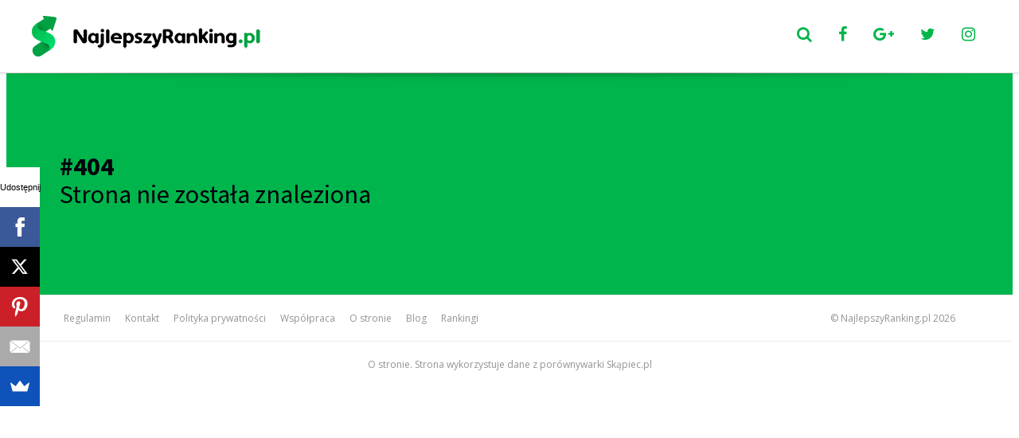

--- FILE ---
content_type: text/html; charset=UTF-8
request_url: https://najlepszyranking.pl/opinie-o-bayonet-pas-combat-klamra-austrialpin-cobra-czarny-924633216
body_size: 2990
content:
<!DOCTYPE html>
<html lang="en">
<head>
    <meta http-equiv="Content-Type" content="text/html; charset=UTF-8">
    <meta charset="utf-8">
    <meta http-equiv="X-UA-Compatible" content="IE=edge">
    <meta name="viewport" content="width=device-width, initial-scale=1.0">
    <title>    404 - Najlepszy Ranking
</title>
    <meta http-equiv="Expires" content="Thu, 05 Feb 2026 19:07:58" />
    <meta http-equiv="Last-Midified" content="Mon, 02 Feb 2026 19:07:58" />
    <meta name="csrf-token" content="fOBfQtV2jVQge9APY5fb9lWTJQ3ogTqMuZBu5vpn">
    <link rel="icon" type="image/x-icon" href="https://najlepszyranking.pl/img/favicon-32x32.png"/>
    <link rel="apple-touch-icon" href="https://najlepszyranking.pl/img/apple-icon-180x180.png">

    <link href="https://fonts.googleapis.com/css?family=Fira+Sans:400,400i,500,600,700,900&amp;subset=latin-ext" rel="stylesheet">
    <link href="https://fonts.googleapis.com/css?family=Open+Sans:400italic,400,500,600,700,900&subset=latin,latin-ext" rel="stylesheet">

            <link rel='stylesheet' type='text/css' href="https://najlepszyranking.pl/css/bootstrap.min.css"/>
        <link rel='stylesheet' type='text/css' href="https://najlepszyranking.pl/css/swiper.min.css"/>
        <link rel='stylesheet' type='text/css' href="https://najlepszyranking.pl/css/app.min.css"/>
        <link rel='stylesheet' type='text/css' href="https://najlepszyranking.pl/css/font-awesome.min.css"/>
    <!-- Scripts -->
    <script>
        window.Laravel = {"csrfToken":"fOBfQtV2jVQge9APY5fb9lWTJQ3ogTqMuZBu5vpn"}    </script>
    

                <script>
            (function(i,s,o,g,r,a,m){i['GoogleAnalyticsObject']=r;i[r]=i[r]||function(){
                    (i[r].q=i[r].q||[]).push(arguments)},i[r].l=1*new Date();a=s.createElement(o),
                m=s.getElementsByTagName(o)[0];a.async=1;a.src=g;m.parentNode.insertBefore(a,m)
            })(window,document,'script','//www.google-analytics.com/analytics.js','ga');

            ga('create', 'UA-93384134-1', 'auto');
            ga('send', 'pageview');
            setTimeout("dataLayer.push({ '_trackEvent': 'GAEvent', 'category': 'NoBounce', 'action': 'Over 10 seconds' })", 10000);
                    </script>
    </head>
<body>
<!-- cookie -->
<div id="cookie-law">
    <div class="container">
        <div class="row">
            <div class="col-xs-12">
                <p>Ta strona używa ciasteczek!</p>
                <div id="cookie-close">
                    <span class="icon-close"></span>
                </div>
            </div>
        </div>
    </div>
</div>

<header class="clearfix">
    <div class="logo">
        <a href="https://najlepszyranking.pl">
            <img src="https://najlepszyranking.pl/img/logo.png" alt="Logo NajlepszyRanking.pl" class="hidden-xs-down" />
            <img src="https://najlepszyranking.pl/img/logo_small.png" alt="Logo NajlepszyRanking.pl" class="hidden-sm-up" />
        </a>
    </div>
        <div class="search">
        <form action="https://najlepszyranking.pl/search" method="post">
            <input type="hidden" name="_token" value="fOBfQtV2jVQge9APY5fb9lWTJQ3ogTqMuZBu5vpn">
            <input type="text" value="" name="s" placeholder="Wyszukaj" />
            <select title="Kategoria" name="id_category">
                <option value="-1">Wszystkie kategorie</option>
                                    <option value="0" >Komputery</option>
                                    <option value="5" >Telefony</option>
                                    <option value="2" >RTV</option>
                                    <option value="6" >AGD</option>
                                    <option value="3" >Foto</option>
                                    <option value="10" >Biuro i firma</option>
                                    <option value="12" >Motoryzacja</option>
                                    <option value="8" >Ogród</option>
                                    <option value="11" >Militaria</option>
                                    <option value="13" >Gry</option>
                                    <option value="21" >Dla dzieci</option>
                                    <option value="15" >Biżuteria i zegarki</option>
                                    <option value="16" >Zdrowie</option>
                                    <option value="1" >Uroda</option>
                                    <option value="19" >Moda</option>
                                    <option value="14" >Sport</option>
                                    <option value="18" >Muzyka</option>
                                    <option value="22" >Dom i wnętrze</option>
                                    <option value="23" >Zwierzęta i hobby</option>
                                    <option value="24" >Budowa i remont</option>
                                    <option value="25" >Delikatesy</option>
                            </select>
            <div class="right_side">
                <input type="submit" value="Szukaj" />
            </div>
        </form>
    </div>
    <div class="user">
        <a href="#" id="show_search_box" class="button">
            <i class="fa fa-search"></i>
        </a>
        <a href="https://facebook.com/najlepszyranking/" target="_blank" class="button">
            <i class="fa fa-facebook"></i>
        </a>
        <a href="https://plus.google.com/105696655950689668460" target="_blank" class="button">
            <i class="fa fa-google-plus"></i>
        </a>
        <a href="https://twitter.com/NajlepszyRank" target="_blank" class="button">
            <i class="fa fa-twitter"></i>
        </a>
        <a href="https://www.instagram.com/najlepszyranking.pl/" target="_blank" class="button">
            <i class="fa fa-instagram"></i>
        </a>
    </div>
    <div class="clearfix"></div>
    <div id="search_box">
        <form action="https://najlepszyranking.pl/search" method="post">
            <input type="hidden" name="_token" value="fOBfQtV2jVQge9APY5fb9lWTJQ3ogTqMuZBu5vpn">
            <input type="text" name="s" value="" placeholder="Wyszukaj" />
            <div class="select_wrap">
                <select title="Kategoria" name="id_category">
                    <option value="-1">Wszystkie kategorie</option>
                                            <option value="0" >Komputery </option>
                                            <option value="5" >Telefony </option>
                                            <option value="2" >RTV </option>
                                            <option value="6" >AGD </option>
                                            <option value="3" >Foto </option>
                                            <option value="10" >Biuro i firma </option>
                                            <option value="12" >Motoryzacja </option>
                                            <option value="8" >Ogród </option>
                                            <option value="11" >Militaria </option>
                                            <option value="13" >Gry </option>
                                            <option value="21" >Dla dzieci </option>
                                            <option value="15" >Biżuteria i zegarki </option>
                                            <option value="16" >Zdrowie </option>
                                            <option value="1" >Uroda </option>
                                            <option value="19" >Moda </option>
                                            <option value="14" >Sport </option>
                                            <option value="18" >Muzyka </option>
                                            <option value="22" >Dom i wnętrze </option>
                                            <option value="23" >Zwierzęta i hobby </option>
                                            <option value="24" >Budowa i remont </option>
                                            <option value="25" >Delikatesy </option>
                                    </select>
            </div>
            <div class="right_side">
                <input type="submit" value="Szukaj" />
            </div>
        </form>
    </div>
</header>
<main>
    <!-- Document Wrapper
    ============================================= -->
    <div id="wrapper">
        <script src="//load.sumome.com/" data-sumo-site-id="93192b68215ce2a4b04871da884d2e29a5a79af0a96f4a9474b68a00905e282c" async="async"></script>            <section class="section-main-category" style="background-color: #00B54B; padding-bottom: 100px;">
        <div class="container">
            <h2><strong>#404</strong><br>Strona nie została znaleziona</h2>
        </div>
    </section>
    </div>
    <!-- /End Document wraper
    ============================================= -->
</main>
<footer>
    <div class="container" style="display: none">
        <div class="menu">
            <div class="row">
                <div class="col-lg-7">
                    <div class="row">
                        <div class="col-md-4 col-lg-4">
    <h3>Dla użytkownika</h3>
    <ul>
        <li><a href="#">Najczęściej zadawane pytania</a></li>
        <li><a href="#">Recenzje i testy</a></li>
    </ul>
</div>
<div class="col-md-4 col-lg-4">
    <h3>Dla sklepów</h3>
    <ul>
        <li><a href="#">Informacje dla sklepów</a></li>
        <li><a href="#">Promowane oferty</a></li>
        <li><a href="#">Panel dla sklepów</a></li>
    </ul>
</div>
<div class="col-md-4 col-lg-4">
    <h3>Dla partnerów</h3>
    <ul>
        <li><a href="#">Program partnerski</a></li>
        <li><a href="#">API</a></li>
        <li><a href="#">Panel programu partnerskiego</a></li>
    </ul>
</div>                    </div>
                </div>
                <div class="col-lg-5">
                    <div class="ball blue">
                                                10038
                        <span>produktów</span>
                    </div>
                    <div class="ball pink">
                                                3
                        <span>zestawienia</span>
                    </div>
                    <div class="ball orange">
                                                43611
                        <span>recenzji</span>
                    </div>
                </div>
            </div>
        </div>
    </div>
    <div class="footer">
        <div class="container clearfix">
            <div class="pull-lg-left">
                <ul>
                    <li><a href="https://najlepszyranking.pl/regulamin">Regulamin</a></li>
                    <li><a href="https://najlepszyranking.pl/kontakt">Kontakt</a></li>
                    <li><a href="https://najlepszyranking.pl/polityka-prywatnosci">Polityka prywatności</a></li>
                    <li><a href="https://najlepszyranking.pl/wspolpraca">Współpraca</a></li>
                    <li><a href="https://najlepszyranking.pl/o-stronie">O stronie</a></li>
                    <li><a href="https://najlepszyranking.pl/blog/">Blog</a></li>
                    <li><a href="https://najlepszyranking.pl/rankingi">Rankingi</a></li>
                </ul>
            </div>
            <div class="pull-lg-right">
                &copy; <a href="https://najlepszyranking.pl">NajlepszyRanking.pl</a> 2026
            </div>
        </div>
    </div>
    <div class="cookie">
        <div class="container">
            <a href="https://najlepszyranking.pl/o-stronie">O stronie</a>. Strona wykorzystuje dane z porównywarki Skąpiec.pl
        </div>
    </div>
</footer>
<link href="https://fonts.googleapis.com/css?family=Source+Sans+Pro:300,400,700&amp;subset=latin-ext" rel="stylesheet">
<script src="https://najlepszyranking.pl/js/bundle.min.js"></script>

<script>
    var stickySidebar = $('.sticky');

    if (stickySidebar.length > 0) {
        var stickyHeight = stickySidebar.height(),
            sidebarTop = stickySidebar.offset().top;
    }

    sidebarTop -= 100; // sticky nav

    // on scroll move the sidebar
    $(window).scroll(function () {
        if (stickySidebar.length > 0) {
            var scrollTop = $(window).scrollTop();

            if (sidebarTop < scrollTop) {
                stickySidebar.css('top', scrollTop - sidebarTop);

                // stop the sticky sidebar at the footer to avoid overlapping
                var sidebarBottom = stickySidebar.offset().top + stickyHeight,
                    stickyStop = $('.main-content').offset().top + $('.main-content').height();
                if (stickyStop < sidebarBottom) {
                    var stopPosition = $('.main-content').height() - stickyHeight;

                    stickySidebar.css('top', stopPosition);
                }
            }
            else {
                stickySidebar.css('top', '0');
            }
        }
    });

    $(window).resize(function () {
        if (stickySidebar.length > 0) {
            stickyHeight = stickySidebar.height();
        }
    });
</script>


<!-- Hotjar Tracking Code for https://najlepszyranking.pl -->
<script>
    (function(h,o,t,j,a,r){
        h.hj=h.hj||function(){(h.hj.q=h.hj.q||[]).push(arguments)};
        h._hjSettings={hjid:486718,hjsv:5};
        a=o.getElementsByTagName('head')[0];
        r=o.createElement('script');r.async=1;
        r.src=t+h._hjSettings.hjid+j+h._hjSettings.hjsv;
        a.appendChild(r);
    })(window,document,'//static.hotjar.com/c/hotjar-','.js?sv=');
</script>

<script>
    (function(d, s, id) {
        var js, fjs = d.getElementsByTagName(s)[0];
        if (d.getElementById(id)) return;
        js = d.createElement(s); js.id = id;
        js.src = "//connect.facebook.net/pl_PL/all.js#xfbml=1";
        fjs.parentNode.insertBefore(js, fjs);
    }(document, "script", "facebook-jssdk"));
</script>

</body>
</html>


--- FILE ---
content_type: text/css
request_url: https://najlepszyranking.pl/css/app.min.css
body_size: 11039
content:
@font-face{font-family:'icomoon';src:url("../fonts/icomoon/icomoon.eot?60fiv9");src:url("../fonts/icomoon/icomoon.eot?60fiv9#iefix") format("embedded-opentype"),url("../fonts/icomoon/icomoon.ttf?60fiv9") format("truetype"),url("../fonts/icomoon/icomoon.woff?60fiv9") format("woff"),url("../fonts/icomoon/icomoon.svg?60fiv9#icomoon") format("svg");font-weight:normal;font-style:normal}@font-face{font-family:'Montserrat';font-style:normal;font-weight:100;src:url(../fonts/Montserrat/Montserrat-Thin.otf) format("opentype")}@font-face{font-family:'Montserrat';font-style:normal;font-weight:200;src:url(../fonts/Montserrat/Montserrat-ExtraLight.otf) format("opentype")}@font-face{font-family:'Montserrat';font-style:normal;font-weight:300;src:url(../fonts/Montserrat/Montserrat-Light.otf) format("opentype")}@font-face{font-family:'Montserrat';font-style:normal;font-weight:400;src:url(../fonts/Montserrat/Montserrat-Medium.otf) format("opentype")}@font-face{font-family:'Montserrat';font-style:normal;font-weight:500;src:url(../fonts/Montserrat/Montserrat-Regular.otf) format("opentype")}@font-face{font-family:'Montserrat';font-style:normal;font-weight:600;src:url(../fonts/Montserrat/Montserrat-SemiBold.otf) format("opentype")}@font-face{font-family:'Montserrat';font-style:normal;font-weight:700;src:url(../fonts/Montserrat/Montserrat-Bold.otf) format("opentype")}@font-face{font-family:'Montserrat';font-style:normal;font-weight:800;src:url(../fonts/Montserrat/Montserrat-ExtraBold.otf) format("opentype")}@font-face{font-family:'Montserrat';font-style:normal;font-weight:900;src:url(../fonts/Montserrat/Montserrat-Black.otf) format("opentype")}.blue_hiperlinks{font-size:18px}.blue_hiperlinks a,.blue_hiperlinks a:focus{color:#00c}.blue_hiperlinks a:hover{color:blue}a.blue_hiperlinks{font-size:18px}a.blue_hiperlinks,a.blue_hiperlinks:focus{color:#00c}a.blue_hiperlinks:hover{color:blue}b,strong{font-weight:bold}@media(min-width:544px){.clear{clear:both}}@media(min-width:768px){.clear{clear:both}}@media(min-width:992px){.clear{clear:both}}@media(min-width:1200px){.clear{clear:both}}@media(min-width:1600px){.clear{clear:both}}header{position:relative;z-index:9999;top:0;left:0;width:100%;padding:20px 10px;border-bottom:1px solid #e8e8e8;background-color:#fff}@media(min-width:992px){header{position:fixed}}@media(min-width:650px){header{padding:20px 20px}}@media(min-width:992px){header{padding:20px 40px}}header:after{content:'';top:100%;left:50%;position:absolute;height:14px;z-index:90;width:100%;background:url(../img/nav_shadow.png) no-repeat center center;-webkit-transform:translate(-50%,0);-ms-transform:translate(-50%,0);-o-transform:translate(-50%,0);transform:translate(-50%,0)}header .logo{float:left}header .logo a{display:inline-block}header #show_search_box{display:inline-block}@media(min-width:1300px){header #show_search_box{display:none}}header #search_box{display:none;position:absolute;top:100%;left:0;width:100%;z-index:20000;border-top:1px solid #e8e8e8;background-color:#fff}@media(min-width:1300px){header #search_box{display:none !important}}header #search_box form{padding:0 10px}@media(min-width:650px){header #search_box form{display:table;width:100%}}header #search_box form input,header #search_box form select{font-size:18px;border:0;outline:0;margin-bottom:10px}@media(min-width:650px){header #search_box form input,header #search_box form select{margin-bottom:0;display:table-cell}}header #search_box form input[type=text]{height:51px;min-width:165px;width:100%;display:block}@media(min-width:650px){header #search_box form input[type=text]{border-right:1px solid #e8e8e8;display:table-cell}}header #search_box form select::-moz-placeholder,header #search_box form input[type=text]::-moz-placeholder{color:#5b5b62;opacity:1}header #search_box form select:-ms-input-placeholder,header #search_box form input[type=text]:-ms-input-placeholder{color:#5b5b62}header #search_box form select::-webkit-input-placeholder,header #search_box form input[type=text]::-webkit-input-placeholder{color:#5b5b62}@media(min-width:650px){header #search_box form .select_wrap{display:table-cell}}header #search_box form .select_wrap select{min-width:200px;height:40px;background:url(../img/select_collapse.png) no-repeat right center;-webkit-appearance:none;-moz-appearance:none;appearance:none;display:block;width:100%}@media(min-width:650px){header #search_box form .select_wrap select{padding:0 5px;width:96%;margin-left:5px;margin-right:5px}}header #search_box form .right_side{display:block;width:100%;padding:0}@media(min-width:650px){header #search_box form .right_side{display:table-cell;width:auto;padding:4px 4px 4px 0}}header #search_box form .right_side input[type=submit]{font-weight:600;font-size:18px;background-color:#00b54b;color:#fff;padding:11px 15px;display:block;width:100%;-webkit-transition:all .5s ease-in-out;-o-transition:all .5s ease-in-out;transition:all .5s ease-in-out;border-radius:25px}@media(min-width:650px){header #search_box form .right_side input[type=submit]{display:inline-block}}header #search_box form .right_side input[type=submit]:hover{background-color:#158f47}header #search_box:after{content:'';top:100%;left:50%;position:absolute;height:14px;z-index:90;width:100%;background:url(../img/nav_shadow.png) no-repeat center center;-webkit-transform:translate(-50%,0);-ms-transform:translate(-50%,0);-o-transform:translate(-50%,0);transform:translate(-50%,0)}header .search{display:none;position:absolute;top:50%;right:40px;-webkit-transform:translate(0,-50%);-ms-transform:translate(0,-50%);-o-transform:translate(0,-50%);transform:translate(0,-50%);border:1px solid #cfcfd9;border-radius:25px}@media(min-width:1300px){header .search{display:block}}@media(min-width:1300px){header .search{left:50%;top:50%;right:auto;-webkit-transform:translate(-50%,-50%);-ms-transform:translate(-50%,-50%);-o-transform:translate(-50%,-50%);transform:translate(-50%,-50%)}}header .search form{padding-left:10px}header .search form input,header .search form select{font-size:18px;border:0;outline:0}header .search form input[type=text]{height:51px;border-right:1px solid #cfcfd9;border-bottom-left-radius:25px;border-top-left-radius:25px}@media(min-width:1600px){header .search form input[type=text]{min-width:365px}}header .search form select::-moz-placeholder,header .search form input[type=text]::-moz-placeholder{color:#5b5b62;opacity:1}header .search form select:-ms-input-placeholder,header .search form input[type=text]:-ms-input-placeholder{color:#5b5b62}header .search form select::-webkit-input-placeholder,header .search form input[type=text]::-webkit-input-placeholder{color:#5b5b62}header .search form select{min-width:200px;height:40px;padding:0 5px;margin-left:5px;margin-right:5px;background:url(../img/select_collapse.png) no-repeat right center;-webkit-appearance:none;-moz-appearance:none;appearance:none}header .search form .right_side{display:inline-block;padding:4px 4px 4px 0}header .search form .right_side input[type=submit]{font-weight:600;font-size:18px;background-color:#00b54b;color:#fff;padding:11px 15px;-webkit-transition:all .5s ease-in-out;-o-transition:all .5s ease-in-out;transition:all .5s ease-in-out;border-radius:25px}header .search form .right_side input[type=submit]:hover{background-color:#158f47}header .user{float:right;margin-top:4px}header .user .fa{font-size:20px}header .user .button{color:#00b54b;vertical-align:middle;display:inline-block;padding:10px 7px}@media(min-width:650px){header .user .button{padding:8px 15px}}header .user .button>img,header .user .button>span{vertical-align:middle}header .user .button:not(#show_search_box)>img{margin-right:20px}header .user .button:hover{color:#158f47}header .user .button.create{border-radius:25px;border:2px solid #00b54b;padding:8px 20px;-webkit-transition:all .5s ease-in-out;-o-transition:all .5s ease-in-out;transition:all .5s ease-in-out}header .user .button.create:hover{background-color:#00b54b;color:#fff}header .user .button.heart{position:relative;margin-top:8px}header .user .button.heart>img{margin-right:0}header .user .button.heart .count{font-size:14px;font-weight:400;border-radius:100%;position:absolute;left:-12px;top:-12px;width:24px;line-height:24px;height:24px;text-align:center;background-color:#00b54b;color:#fff}@media(min-width:992px){main{margin-top:92px}}main .breadcrumb{font-size:11px;padding:20px 10px;border-bottom:1px solid #e8e8e8;background-color:#fff;margin-bottom:0}@media(min-width:992px){main .breadcrumb{padding:20px 30px}}main .breadcrumb #___plus_0{width:80px !important;overflow:hidden}main .breadcrumb ul{display:inline-block;padding-left:0;margin:0}main .breadcrumb ul li{display:inline-block;color:#00b54b}main .breadcrumb ul li a{display:inline-block;color:#00b54b;margin:0 10px}@media(min-width:544px){main .breadcrumb ul li a{margin:0 15px}}main .breadcrumb ul li a:hover{color:#868686}main .breadcrumb ul li:first-of-type a{margin-left:0}main .breadcrumb ul li:last-of-type a{color:#868686}main .breadcrumb ul li:last-of-type a:hover{color:#00b54b}main .breadcrumb ul li:not(:last-of-type):after{content:'>'}main .breadcrumb ul li:not(:last-child):not(:first-child){display:none}@media(min-width:768px){main .breadcrumb ul li:not(:last-child):not(:first-child){display:inline-block}}main .breadcrumb .share-icons{height:24px;overflow:hidden}main .breadcrumb .share-icons>span{margin-right:10px}main .section-blog{padding:20px 10px}@media(min-width:768px){main .section-blog{padding:30px}}main .section-blog .red_button{vertical-align:middle;border-radius:10px;display:inline-block;margin-top:10px;font:600 14px "Open Sans",sans-serif;color:#fff;padding:11px 15px;word-wrap:break-word;-webkit-transition:all .5s ease-in-out;-o-transition:all .5s ease-in-out;transition:all .5s ease-in-out;background-color:#c62f26;text-decoration:none !important}main .section-blog .red_button:hover{background-color:#c60807}main .section-blog .container h1{font:700 36px "Open Sans",sans-serif;margin-bottom:0}main .section-blog .container h3,main .section-blog .container .h3{font-family:"Open Sans",sans-serif;margin-top:30px;font-size:30px}main .section-blog .container h4,main .section-blog .container .h4{font-family:"Open Sans",sans-serif;margin-bottom:40px;font-size:22px}main .section-blog .container .headline{font:500 20px "Open Sans",sans-serif;color:#818a91;margin-bottom:5px}main .section-blog .container .share-icons{margin-bottom:25px;height:24px;overflow:hidden}main .section-blog .container .share-icons>span{margin-right:10px}main .section-blog .container .share-icons>iframe#twitter-widget-0{margin-top:-15px}main .section-blog .container .head_image{max-width:100%;width:100%;margin-bottom:15px}main .section-blog .container img.head_image{height:auto}main .section-blog .container div.head_image{background-color:#fff;height:200px}main .section-blog .container .head_image_wrapper{position:relative}main .section-blog .container .head_image_inside{position:absolute;top:50%;left:50%;-webkit-transform:translate(-50%,-50%);-ms-transform:translate(-50%,-50%);-o-transform:translate(-50%,-50%);transform:translate(-50%,-50%);text-align:center}main .section-blog .container .head_image_inside a{background-color:#00b54b;display:inline-block;font:600 15px "Open Sans",sans-serif;color:#fff;padding:15px 30px;word-wrap:break-word;border-radius:5px;-webkit-transition:all .5s ease-in-out;-o-transition:all .5s ease-in-out;transition:all .5s ease-in-out}@media(min-width:768px){main .section-blog .container .head_image_inside a{font-size:23px}}main .section-blog .container .head_image_inside a:hover{background-color:#158f47}@media(min-width:992px){main .section-blog .container .content{padding-right:290px;clear:left}}main .section-blog .container aside{display:none}@media(min-width:992px){main .section-blog .container aside{display:block;width:265px;margin-right:-290px;float:right}}main .section-blog .container aside h2{font:700 20px "Open Sans",sans-serif;margin-bottom:20px}main .section-blog .container aside .block{position:relative;min-height:130px;height:265px;overflow:hidden;display:block;background-color:#fff;text-align:center;margin-bottom:10px}main .section-blog .container aside .block img{position:absolute;top:-9999px;bottom:-9999px;left:-9999px;right:-9999px;margin:auto;width:auto;max-width:960px;max-height:100%}main .section-blog .container aside .block .inside{position:absolute;top:0;left:0;width:100%;padding:20px 20px;text-align:left;z-index:15}main .section-blog .container aside .block .inside h3{font:400 24px "Open Sans",sans-serif;color:#fff;margin-bottom:10px;text-shadow:1px 1px 11px #171616}main .section-blog .container aside .block .inside p{font:400 18px "Open Sans",sans-serif;color:#fff;text-shadow:1px 1px 11px #171616;margin-bottom:0}main .section-blog .container aside .block:before{opacity:.8;content:'';position:absolute;left:0;top:0;height:100%;width:100%;z-index:10;background-color:#00b54b;-webkit-transition:all .5s ease-in-out;-o-transition:all .5s ease-in-out;transition:all .5s ease-in-out}main .section-blog .container aside .block:hover:before{background-color:#158f47;opacity:.9}@media(min-width:992px){main .section-blog .container article{width:100%;float:left}}main .section-blog .container article p,main .section-blog .container article .like_p{text-align:left;font:400 18px "Open Sans",sans-serif;line-height:25px;margin-bottom:30px}main .section-blog .container article p a.green,main .section-blog .container article .like_p a.green{text-decoration:underline}main .section-blog .container article p img,main .section-blog .container article .like_p img{max-width:100%;width:auto;height:auto}main .section-blog .container article ul.nav{text-align:center;list-style:none;padding:20px 0}main .section-blog .container article ul.nav.border-top{border-top:1px solid #d9d9d9}main .section-blog .container article ul.nav.border-bottom{border-bottom:1px solid #d9d9d9}main .section-blog .container article ul.nav li{display:inline-block;margin-right:5px;margin-left:-3px}main .section-blog .container article ul.nav li.li-next a,main .section-blog .container article ul.nav li.li-previous a{font-size:14px;padding-top:7px}main .section-blog .container article ul.nav li a{color:#fff;border-radius:2px;padding:7px 12px;text-align:center;height:32px;vertical-align:middle;font:500 17px "Open Sans",sans-serif;display:inline-block;background-color:#00b54b;-webkit-transition:all .5s ease-in-out;-o-transition:all .5s ease-in-out;transition:all .5s ease-in-out}main .section-blog .container article ul.nav li a:hover{background-color:#158f47}main .section-blog .container article ul.nav li.active a{background-color:#156b35}main .section-blog .gallery{position:relative;padding-bottom:40px;padding-right:10px;padding-left:10px}main .section-blog .gallery.line-bottom{padding-top:40px;border-bottom:1px solid #d9d9d9}main .section-blog .gallery.line-bottom:last-of-type{border-bottom:0}@media(min-width:768px){main .section-blog .gallery{padding-right:50px;padding-left:50px}}main .section-blog .gallery.no-padding{padding-right:0;padding-left:0}main .section-blog .gallery h3{font:700 25px "Open Sans",sans-serif;margin-bottom:5px;margin-top:0;position:relative}@media(min-width:768px){main .section-blog .gallery h3{margin-bottom:10px}main .section-blog .gallery h3:before{content:'';position:absolute;left:-15px;top:6px;height:20px;width:5px;background-color:#00b54b}}main .section-blog .gallery .rate{font-family:"Open Sans",sans-serif;height:40px}main .section-blog .gallery .rate>span{margin-top:3px;float:left;margin-right:5px}main .section-blog .gallery .from-to{font:400 20px "Open Sans",sans-serif;color:#818a91}main .section-blog .gallery .col_image_wrapper{max-width:100%;padding-left:5px}@media(min-width:768px){main .section-blog .gallery .col_image_wrapper{max-width:300px;float:left}}main .section-blog .gallery .image{margin-bottom:20px}@media(min-width:768px){main .section-blog .gallery .image{margin-top:10px;margin-bottom:20px}}main .section-blog .gallery .image a{display:inline-block}main .section-blog .gallery .image img{max-width:100%}@media(min-width:768px){main .section-blog .gallery .image img{max-width:300px}}main .section-blog .gallery .col_content_wrapper{padding:0 10px}@media(min-width:768px){main .section-blog .gallery .col_content_wrapper{width:100%;float:left;padding-left:40px}main .section-blog .gallery .col_content_wrapper_have_image{width:calc(100% - 300px)}}main .section-blog .gallery .spec{font:400 18px "Open Sans",sans-serif}main .section-blog .gallery .spec .price{text-align:center;font:700 25px "Open Sans",sans-serif;color:#00b54b}@media(min-width:768px){main .section-blog .gallery .spec .price{text-align:left}}main .section-blog .gallery .spec .container_see_gallery{margin-top:20px;margin-bottom:20px;text-align:center}@media(min-width:768px){main .section-blog .gallery .spec .container_see_gallery{text-align:left}}main .section-blog .gallery .spec .container_see_gallery .see_gallery{background-color:#00b54b;display:inline-block;font:600 23px "Open Sans",sans-serif;color:#fff;padding:15px 30px;word-wrap:break-word;-webkit-transition:all .5s ease-in-out;-o-transition:all .5s ease-in-out;transition:all .5s ease-in-out}main .section-blog .gallery .spec .container_see_gallery .see_gallery:hover{background-color:#158f47}main .section-blog .gallery .spec .container_see_gallery .buy_now{vertical-align:middle;border-radius:10px;background-color:#c62f26;display:inline-block;font:600 18px "Open Sans",sans-serif;color:#fff;padding:11px 15px;word-wrap:break-word;-webkit-transition:all .5s ease-in-out;-o-transition:all .5s ease-in-out;transition:all .5s ease-in-out}main .section-blog .gallery .spec .container_see_gallery .buy_now img{margin-right:10px}main .section-blog .gallery .spec .container_see_gallery .buy_now:hover{background-color:#158f47}main .section-blog .gallery .spec ul.specifications{margin-top:10px;margin-bottom:1}main .section-blog .gallery .spec ul.specifications li{margin-bottom:2px}main .section-blog .gallery .spec p{font:400 18px "Open Sans",sans-serif;line-height:25px;margin-bottom:0}main .section-blog .gallery p{font:400 18px "Open Sans",sans-serif;line-height:25px}main .section-blog #ranking{position:relative}@media(min-width:544px){main .section-blog #ranking .next{right:-60px}main .section-blog #ranking .previous{left:-60px}}main .section-blog .num{font:700 25px "Open Sans",sans-serif;text-align:center;margin-bottom:20px}main .section-blog .next,main .section-blog .previous{background-color:#00b54b;width:30px;height:120px;text-align:center;padding-top:50px;line-height:20px;color:#fff;z-index:20;font:500 17px "Open Sans",sans-serif;top:50%;margin-top:-60px;position:absolute}@media(min-width:992px){main .section-blog .next,main .section-blog .previous{height:100px;font:400 30px "Open Sans",sans-serif;width:45px;padding-top:30px;margin-top:-50px}}main .section-blog .next:hover,main .section-blog .previous:hover{background-color:#158f47}main .section-blog .next.all{width:auto;padding-left:10px;padding-right:10px}main .section-blog .next{right:-20px}@media(min-width:544px){main .section-blog .next{right:0}}main .section-blog .previous{left:-20px}@media(min-width:544px){main .section-blog .previous{left:0}}main .section-compare-main{padding:30px}main .section-compare-main .red_button{vertical-align:middle;border-radius:10px;display:inline-block;margin-top:10px;font:600 14px "Open Sans",sans-serif;color:#fff;padding:11px 15px;word-wrap:break-word;-webkit-transition:all .5s ease-in-out;-o-transition:all .5s ease-in-out;transition:all .5s ease-in-out;background-color:#c62f26}main .section-compare-main .red_button:hover{background-color:#c60807}main .section-compare-main .container{max-width:1040px}main .section-compare-main .container h1{text-align:center;font:700 36px "Open Sans",sans-serif;margin-bottom:40px}main .section-compare-main .container p{text-align:left;font:400 18px "Open Sans",sans-serif;line-height:25px;margin-bottom:30px}main .section-compare-main .container p a.green{text-decoration:underline}main .section-compare-main .container .share-icons{text-align:center}@media(min-width:992px){main .section-compare-main .container .row{display:flex}}@media(min-width:1600px){main .section-compare-main .container .row{margin:0 -30px}main .section-compare-main .container .row .col-xxl-4{padding:0 30px}}main .section-compare-main .container .row [class*="col-"]{padding-bottom:120px;position:relative}@media(min-width:544px){main .section-compare-main .container .row [class*="col-"]{padding-bottom:70px}}@media(min-width:768px){main .section-compare-main .container .row [class*="col-"]{padding-bottom:120px}}@media(min-width:1100px){main .section-compare-main .container .row [class*="col-"]{padding-bottom:70px}}main .section-compare-main .container .row [class*="col-"] h3{font:700 30px "Open Sans",sans-serif;text-align:center;margin-bottom:20px}main .section-compare-main .container .row [class*="col-"] .image_wrapper{position:relative;text-align:center;height:300px}main .section-compare-main .container .row [class*="col-"] .image_wrapper img{max-height:100%;max-width:100%;height:auto;border-radius:10px}main .section-compare-main .container .row [class*="col-"] .image_wrapper .inside{position:absolute;bottom:30px;left:0;width:100%;height:45px}main .section-compare-main .container .row [class*="col-"] .image_wrapper .inside .rate{height:100%;display:inline-block;width:100%;background-color:rgba(0,181,75,0.7);padding:9px 30px 10px}main .section-compare-main .container .row [class*="col-"] .image_wrapper .inside .price{position:absolute;right:0;bottom:0;height:100%;color:#fff;padding:3px 17px 0;background-color:#00b54b;font:700 30px "Open Sans",sans-serif}main .section-compare-main .container .row [class*="col-"] .image_wrapper .inside .price span{font-weight:200}main .section-compare-main .container .row [class*="col-"] .specifications{width:100%;table-layout:fixed;margin-top:40px}main .section-compare-main .container .row [class*="col-"] .specifications thead tr td{padding:10px 5px}main .section-compare-main .container .row [class*="col-"] .specifications thead tr td:first-of-type{font:700 18px "Open Sans",sans-serif;color:#000;word-wrap:break-word}main .section-compare-main .container .row [class*="col-"] .specifications tbody tr{border-top:1px solid #d9d9d9}main .section-compare-main .container .row [class*="col-"] .specifications tbody tr:last-of-type{border-bottom:1px solid #d9d9d9}main .section-compare-main .container .row [class*="col-"] .specifications tbody tr td{color:#757575;padding:5px 5px;font:500 14px "Open Sans",sans-serif}main .section-compare-main .container .row [class*="col-"] .specifications tbody tr td:last-of-type{text-align:right}main .section-compare-main .container .row [class*="col-"] .buttons{position:absolute;bottom:0;left:0;width:100%;text-align:center}main .section-compare-main .container .row [class*="col-"] .buttons .buy_now{vertical-align:middle;border-radius:10px;display:block;background-color:#00b54b;font:500 14px "Open Sans",sans-serif;padding:11px 18px;margin-bottom:5px;color:#fff;-webkit-transition:all .5s ease-in-out;-o-transition:all .5s ease-in-out;transition:all .5s ease-in-out}main .section-compare-main .container .row [class*="col-"] .buttons .buy_now img{margin-right:10px}@media(min-width:544px){main .section-compare-main .container .row [class*="col-"] .buttons .buy_now{display:inline-block}}main .section-compare-main .container .row [class*="col-"] .buttons .buy_now:hover{background-color:#158f47}main .section-compare-main .container .row [class*="col-"] .buttons .read_more{vertical-align:middle;border-radius:10px;display:block;border:1px solid #d9d9d9;margin-bottom:5px;font:500 14px "Open Sans",sans-serif;padding:11px 18px;color:#d9d9d9;-webkit-transition:all .5s ease-in-out;-o-transition:all .5s ease-in-out;transition:all .5s ease-in-out}main .section-compare-main .container .row [class*="col-"] .buttons .read_more img{margin-right:10px}@media(min-width:544px){main .section-compare-main .container .row [class*="col-"] .buttons .read_more{display:inline-block}}main .section-compare-main .container .row [class*="col-"] .buttons .read_more:hover{background-color:#d9d9d9;color:#fff}main .section-compare{padding:30px 0}main .section-compare .container h2,main .section-compare .container .h2{margin-top:30px}main .section-compare .container h5,main .section-compare .container .h5{margin-bottom:0}main .section-compare .container .filter{border-bottom:1px solid #e8e8e8;margin-top:30px}main .section-compare .container .filter ul{margin:0;padding:0}main .section-compare .container .filter ul li{list-style:none;display:block;text-align:center;font:500 14px "Open Sans",sans-serif;color:#d0d0d0;padding:20px 5px;margin:0 10px}@media(min-width:768px){main .section-compare .container .filter ul li:first-of-type{display:none}}@media(min-width:992px){main .section-compare .container .filter ul li:first-of-type{display:inline-block}}@media(min-width:768px){main .section-compare .container .filter ul li{display:inline-block;text-align:left}}main .section-compare .container .filter ul li a{display:block;color:#d0d0d0;position:relative}@media(min-width:768px){main .section-compare .container .filter ul li a{display:inline-block}}main .section-compare .container .filter ul li.active a,main .section-compare .container .filter ul li a:hover{color:#00b54b;font-weight:700}main .section-compare .container .filter ul li.active a:after,main .section-compare .container .filter ul li a:hover:after{content:'';position:absolute;bottom:-21px;width:100%;left:0;height:2px;background-color:#00b54b}main .section-compare .container table.compare{width:100%;margin-top:40px;border-collapse:separate;border-spacing:0;table-layout:fixed;border-bottom-right-radius:10px;border-bottom-left-radius:10px}main .section-compare .container table.compare>thead>tr>td{background-color:#158f47;text-align:center;color:#fff;font:700 18px "Open Sans",sans-serif;vertical-align:middle;height:60px;padding:0 20px}main .section-compare .container table.compare>thead>tr>td.text-left{text-align:left}main .section-compare .container table.compare>tbody>tr:nth-child(even)>td{background-color:#edf8f2}main .section-compare .container table.compare>tbody>tr:first-of-type{border-top:1px solid #dbdbdb}main .section-compare .container table.compare>tbody>tr>td{border-bottom:1px solid #dbdbdb;border-right:1px solid #dbdbdb;padding:15px;text-align:center;vertical-align:middle;font:500 18px "Open Sans",sans-serif;color:#6a6a6a}@media(min-width:544px){main .section-compare .container table.compare>tbody>tr>td{padding:20px}}@media(min-width:992px){main .section-compare .container table.compare>tbody>tr>td{padding:25px}}main .section-compare .container table.compare>tbody>tr>td:first-of-type{border-left:1px solid #dbdbdb}main .section-compare .container table.compare>tbody>tr>td.count{min-width:30px;font:500 30px "Open Sans",sans-serif}@media(min-width:768px){main .section-compare .container table.compare>tbody>tr>td.count{font-size:38px}}main .section-compare .container table.compare>tbody>tr>td.text-left{text-align:left}main .section-compare .container table.compare>tbody>tr>td .product_wrapper{margin-bottom:15px}@media(min-width:544px){main .section-compare .container table.compare>tbody>tr>td .product_wrapper{padding-left:95px;clear:right}}@media(min-width:768px) and (max-width:991px){main .section-compare .container table.compare>tbody>tr>td .product_wrapper{padding-left:0;clear:none}}@media(min-width:768px){main .section-compare .container table.compare>tbody>tr>td .product_wrapper{margin-bottom:0}}@media(min-width:544px){main .section-compare .container table.compare>tbody>tr>td .product_wrapper .image{float:left;width:80px;margin-left:-95px}}@media(min-width:768px) and (max-width:991px){main .section-compare .container table.compare>tbody>tr>td .product_wrapper .image{margin-left:0;float:none;margin-bottom:10px}}main .section-compare .container table.compare>tbody>tr>td .product_wrapper .image a{display:block;border:1px solid #00b54b;padding:5px;background-color:#fff}main .section-compare .container table.compare>tbody>tr>td .product_wrapper .image a img{max-width:100%;width:100%;height:auto}@media(min-width:544px){main .section-compare .container table.compare>tbody>tr>td .product_wrapper .content{float:right;width:100%}}main .section-compare .container table.compare>tbody>tr>td .content .buy_now,main .section-compare .container table.compare>tbody>tr>td .buy_now.hidden-lg-up{padding:0;font-size:11px;background-color:transparent;color:#757575}main .section-compare .container table.compare>tbody>tr>td .content .buy_now:hover,main .section-compare .container table.compare>tbody>tr>td .buy_now.hidden-lg-up:hover{text-decoration:underline;background:transparent}main .section-compare .container table.compare>tbody>tr>td h2,main .section-compare .container table.compare>tbody>tr>td .h2{margin-top:0;font:700 20px "Open Sans",sans-serif;margin-bottom:8px;color:#000;word-wrap:break-word}main .section-compare .container table.compare>tbody>tr>td .helper.heart{vertical-align:middle;margin-left:15px;width:25px;height:28px;display:inline-block;background-position-x:-10px}main .section-compare .container table.compare>tbody>tr>td .helper.heart:hover,main .section-compare .container table.compare>tbody>tr>td .helper.heart.active{background-position-x:-55px}main .section-compare .container table.compare>tbody>tr>td .helper.compare{background:url(../img/product_compare.png) no-repeat center center;width:25px;height:26px;vertical-align:middle;margin-left:15px;display:inline-block;opacity:.7}main .section-compare .container table.compare>tbody>tr>td .helper.compare:hover{opacity:1.0}main .section-compare .container table.compare>tbody>tr>td .rate{margin-bottom:18px}main .section-compare .container table.compare>tbody>tr>td .buy_now{vertical-align:middle;border-radius:10px;display:inline-block;background-color:#00b54b;font:600 14px "Open Sans",sans-serif;padding:11px 18px;color:#fff;word-wrap:break-word;-webkit-transition:all .5s ease-in-out;-o-transition:all .5s ease-in-out;transition:all .5s ease-in-out}main .section-compare .container table.compare>tbody>tr>td .buy_now img{margin-right:10px}main .section-compare .container table.compare>tbody>tr>td .buy_now:hover{background-color:#158f47}main .section-compare .container table.compare>tbody>tr>td .price{color:#158f47;font:700 33px "Open Sans",sans-serif;display:inline-block;vertical-align:middle;margin-right:15px}@media(min-width:768px){main .section-compare .container table.compare>tbody>tr>td .price{vertical-align:top;display:block;margin-right:0}}main .section-compare .container table.compare>tbody>tr>td .price span{font-size:24px;font-weight:500}main .section-compare .container table.compare>tbody>tr>td .specifications{width:100%}@media(min-width:768px){main .section-compare .container table.compare>tbody>tr>td .specifications{margin-top:0}}main .section-compare .container table.compare>tbody>tr>td .specifications tbody tr{border-bottom:1px solid #d9d9d9}main .section-compare .container table.compare>tbody>tr>td .specifications tbody tr.hide{display:none}main .section-compare .container table.compare>tbody>tr>td .specifications tbody tr:last-of-type{border-bottom:0}main .section-compare .container table.compare>tbody>tr>td .specifications tbody tr td{color:#757575;padding:5px 5px;font:500 14px "Open Sans",sans-serif}main .section-compare .container table.compare>tbody>tr>td .specifications tbody tr td:first-of-type{text-align:left}main .section-compare .container table.compare>tbody>tr>td .specifications tbody tr td:last-of-type{text-align:right}main .section-compare .container table.compare>tbody>tr>td .buttons{margin-top:10px}main .section-compare .container table.compare>tbody>tr>td .buttons .show_more{border-radius:10px;display:inline-block;border:1px solid #d9d9d9;font:500 14px "Open Sans",sans-serif;padding:4px 18px;color:#d9d9d9;-webkit-transition:all .5s ease-in-out;-o-transition:all .5s ease-in-out;transition:all .5s ease-in-out}main .section-compare .container table.compare>tbody>tr>td .buttons .show_more:hover{background-color:#d9d9d9;color:#fff}main .section-compare .container table.compare>tbody>tr:last-of-type{border-bottom-right-radius:10px;border-bottom-left-radius:10px}main .section-compare .container table.compare>tbody>tr:last-of-type td:first-of-type{border-bottom-left-radius:10px}main .section-compare .container table.compare>tbody>tr:last-of-type td:last-of-type{border-bottom-right-radius:10px}main .section-compare .container h3{font:400 18px "Open Sans",sans-serif;margin-bottom:40px}main .section-compare .container .results [class*="col-"]:not(:last-of-type){margin-bottom:10px}@media(min-width:1200px){main .section-compare .container .results [class*="col-"]:not(:last-of-type){margin-bottom:0}}main .section-compare .container .results [class*="col-"] .result_wrapper{border:1px solid #dadada;border-radius:5px;padding-top:20px;padding-bottom:20px;padding-left:50px;clear:right}main .section-compare .container .results [class*="col-"] .result_wrapper .image{float:left;width:50px;margin-left:-50px;text-align:center}main .section-compare .container .results [class*="col-"] .result_wrapper .image img{max-width:30px;width:100%;height:auto}main .section-compare .container .results [class*="col-"] .result_wrapper .content{float:right;width:100%;padding-right:5px;font:400 14px "Open Sans",sans-serif;word-wrap:break-word}main .section-compare .container .results [class*="col-"] .result_wrapper .content h4{margin-bottom:0;font-size:14px;font-weight:300}main .section-compare .container .results [class*="col-"] .result_wrapper .content b{font-weight:500;font-size:18px;vertical-align:middle}main .section-compare .container .results [class*="col-"] .result_wrapper .content span{vertical-align:middle}main .section-category{padding:35px 0}main .section-category h1{font:700 24px "Open Sans",sans-serif;margin-bottom:10px}main .section-category h2{font:400 12px "Open Sans",sans-serif;margin-bottom:25px}main .section-category .container .content.no-aside{padding-left:0}main .section-category .container .content.no-aside aside{float:none}main .section-category .container .content.no-aside section{float:none}@media(min-width:992px){main .section-category .container .content{padding-left:290px;clear:right}}@media(min-width:992px){main .section-category .container .content aside{width:265px;margin-left:-290px;float:left}}main .section-category .container .content aside .menu{border-radius:5px;border:2px solid #00b54b;margin-bottom:20px}main .section-category .container .content aside .menu .show_menu{background-color:#00b54b;color:#fff;text-align:center;display:block}@media(min-width:992px){main .section-category .container .content aside .menu .show_menu{display:none}}main .section-category .container .content aside .menu ul{display:none;margin:0;padding:0}@media(min-width:992px){main .section-category .container .content aside .menu ul{display:block !important}}main .section-category .container .content aside .menu ul li{list-style:none}main .section-category .container .content aside .menu ul li a{display:block;padding:8px 12px;font:400 18px "Open Sans",sans-serif}main .section-category .container .content aside .menu ul li a span{color:#b4b4b4;font-size:14px}main .section-category .container .content aside .menu ul li.active a,main .section-category .container .content aside .menu ul li:hover a{color:#00b54b}main .section-category .container .content aside .menu ul li:not(:last-of-type){border-bottom:1px solid #dfdfdf}main .section-category .container .content aside .price-filter{border-radius:5px;border:1px solid #dfdfdf}main .section-category .container .content aside .price-filter h3{padding:10px;border-bottom:1px solid #dfdfdf;margin:0;font:500 18px "Open Sans",sans-serif}main .section-category .container .content aside .price-filter .row{padding:10px;margin:0 -5px}main .section-category .container .content aside .price-filter .row [class*="col-"]{padding:0 5px}main .section-category .container .content aside .price-filter .row [class*="col-"] input[type=number]{border-radius:5px;width:100%;outline:0;border:1px solid #dfdfdf;padding:10px 15px;font:500 14px "Open Sans",sans-serif}@media(min-width:992px){main .section-category .container .content section{float:right;width:100%}}main .section-category .container .content section .filter{margin-top:20px;border-radius:5px;padding:12px;border:2px solid #e8e8e8;margin-bottom:20px}@media(min-width:992px){main .section-category .container .content section .filter{margin-top:0}}main .section-category .container .content section .filter ul{margin:0;padding:0}main .section-category .container .content section .filter ul li{position:relative;list-style:none}@media(min-width:768px){main .section-category .container .content section .filter ul li{display:inline-block}}main .section-category .container .content section .filter ul li a{font:500 14px "Open Sans",sans-serif;display:block;padding:0 10px}@media(min-width:768px){main .section-category .container .content section .filter ul li a{display:inline-block}}main .section-category .container .content section .filter ul li.active a,main .section-category .container .content section .filter ul li:hover a{color:#00b54b}@media(min-width:768px){main .section-category .container .content section .filter ul li.active:after,main .section-category .container .content section .filter ul li:hover:after{content:'';position:absolute;bottom:-14px;left:0;height:3px;width:100%;background-color:#00b54b}}main .section-category .container .content section .filter .pagination{margin:0}main .section-category .container .content section .main .block{position:relative;border:1px solid #e8e8e8;border-radius:5px}main .section-category .container .content section .main .block:not(:last-of-type){margin-bottom:30px}@media(min-width:768px){main .section-category .container .content section .main .block:not(:last-of-type){margin-bottom:15px}}@media(min-width:768px){main .section-category .container .content section .main .block .row{display:flex}}main .section-category .container .content section .main .block .row .border-right>.name_container{border-bottom:1px solid #e8e8e8}@media(min-width:768px){main .section-category .container .content section .main .block .row .border-right{border-right:1px solid #e8e8e8}main .section-category .container .content section .main .block .row .border-right>.name_container{border-bottom:0}}@media(min-width:768px){main .section-category .container .content section .main .block .row .border-right{position:relative}main .section-category .container .content section .main .block .row .border-right:after{content:'';position:absolute;left:100%;top:50%;background:url(../img/cat_grey_arrow.png) no-repeat center center;width:5px;height:10px;margin-top:-5px}}main .section-category .container .content section .main .block .row .name_container{padding-left:140px;height:100%}main .section-category .container .content section .main .block .row .name_container .image{float:left;height:100%;width:130px;margin-left:-140px;text-align:center;padding:10px}main .section-category .container .content section .main .block .row .name_container .image a{display:inline-block;max-width:110px}main .section-category .container .content section .main .block .row .name_container .image a img{max-width:100%;height:auto}main .section-category .container .content section .main .block .row .name_container .name{float:right;width:100%;min-height:170px;padding:20px 0}main .section-category .container .content section .main .block .row .name_container .name h3{font:400 18px "Open Sans",sans-serif;word-wrap:break-word}main .section-category .container .content section .main .block .row .name_container .name .row{display:block;margin-top:20px}main .section-category .container .content section .main .block .row .name_container .name .row .minus-price{color:#c5c5c5;font:500 21px "Open Sans",sans-serif;text-decoration:line-through}main .section-category .container .content section .main .block .row .name_container .name .row .price{font:700 30px "Open Sans",sans-serif;color:#00b54b}main .section-category .container .content section .main .block .row .name_container .name .row .buy_now{vertical-align:bottom;border-radius:10px;display:inline-block;background-color:#00b54b;font:600 14px "Open Sans",sans-serif;padding:11px 18px;color:#fff;-webkit-transition:all .5s ease-in-out;-o-transition:all .5s ease-in-out;transition:all .5s ease-in-out}main .section-category .container .content section .main .block .row .name_container .name .row .buy_now img{margin-right:10px}main .section-category .container .content section .main .block .row .name_container .name .row .buy_now:hover{background-color:#158f47}@media(max-width:340px){main .section-category .container .content section .main .block .row .name_container .name .row .buy_now{font-size:12px;padding:10px 15px}}@media(min-width:991px) and (max-width:1600px){main .section-category .container .content section .main .block .row .name_container .name .row .buy_now{font-size:12px;padding:10px 15px}}main .section-category .container .content section .main .block .row .name_container .name .row .show_opinion{font-size:11px;margin-top:10px;background-color:transparent;padding:0 5px 0 0}main .section-category .container .content section .main .block .row .name_container .name .row .show_opinion:hover{background-color:transparent;text-decoration:underline}main .section-category .container .content section .main .block .row .padding{padding:15px 15px 25px}@media(min-width:768px){main .section-category .container .content section .main .block .row .padding{padding-right:25px}}@media(min-width:768px){main .section-category .container .content section .main .block .row .padding{padding-bottom:15px}}main .section-category .container .content section .main .block .row .padding .specifications{width:100%;table-layout:fixed}main .section-category .container .content section .main .block .row .padding .specifications tbody tr td{padding:4px 0;font:600 13px "Open Sans",sans-serif}main .section-category .container .content section .main .block .row .padding .specifications tbody tr td:first-of-type{width:40%}main .section-category .container .content section .main .block .row .padding .specifications tbody tr td:last-of-type{font-weight:300;white-space:normal;word-wrap:break-word;width:auto}main .section-category .container .content section .main .block:hover,main .section-category .container .content section .main .block:hover .add-to-cart,main .section-category .container .content section .main .block:hover .add-to-fav,main .section-category .container .content section .main .block:hover .add-to-compare{border-color:#00b54b}main .section-category .container .content section .main .block .add-to-cart,main .section-category .container .content section .main .block .add-to-fav,main .section-category .container .content section .main .block .add-to-compare{width:45px;height:45px;border:1px solid #e8e8e8;border-radius:100%;position:absolute;bottom:-22px;left:50%;background-color:#fff}@media(min-width:768px){main .section-category .container .content section .main .block .add-to-cart,main .section-category .container .content section .main .block .add-to-fav,main .section-category .container .content section .main .block .add-to-compare{right:-22px;top:50%;bottom:auto;left:auto}}main .section-category .container .content section .main .block .add-to-cart{margin-left:-22px}@media(min-width:768px){main .section-category .container .content section .main .block .add-to-cart{margin-left:0;margin-top:-22px}}main .section-category .container .content section .main .block .add-to-fav{margin-left:27px}@media(min-width:768px){main .section-category .container .content section .main .block .add-to-fav{margin-left:0;margin-top:27px}}main .section-category .container .content section .main .block .add-to-compare{margin-left:-71px;background:#fff url(../img/product_compare.png) no-repeat center center}@media(min-width:768px){main .section-category .container .content section .main .block .add-to-compare{margin-left:0;margin-top:-71px}}main .section-category .container .content section .matches{margin-top:30px}main .section-category .container .content section .matches h2{font:700 24px "Open Sans",sans-serif;margin-bottom:30px}main .section-category .container .content section .matches .block{border:1px solid #e8e8e8;border-radius:5px;position:relative}@media(min-width:768px){main .section-category .container .content section .matches .block{clear:right;padding-left:290px}}@media(min-width:768px){main .section-category .container .content section .matches .block{display:flex}}main .section-category .container .content section .matches .block:not(:last-of-type){margin-bottom:30px}@media(min-width:768px){main .section-category .container .content section .matches .block:not(:last-of-type){margin-bottom:15px}}@media(min-width:768px){main .section-category .container .content section .matches .block aside{float:left;width:290px;margin-left:-290px}}main .section-category .container .content section .matches .block aside .image{height:100%;min-height:300px;width:100%;position:relative;background-position:center center;background-repeat:no-repeat;background-size:contain}@media(min-width:768px){main .section-category .container .content section .matches .block aside .image{min-height:0}}@media(min-width:768px){main .section-category .container .content section .matches .block aside .image{border-bottom-left-radius:5px;border-top-left-radius:5px}}main .section-category .container .content section .matches .block aside .image .inside{position:absolute;bottom:0;left:0;width:100%;padding:15px 10px 10px;background-color:rgba(0,181,75,0.7);text-align:center}@media(min-width:768px){main .section-category .container .content section .matches .block aside .image .inside{border-bottom-left-radius:5px}}main .section-category .container .content section .matches .block aside .image .inside .rate{display:inline-block}main .section-category .container .content section .matches .block section{padding:30px}@media(min-width:768px){main .section-category .container .content section .matches .block section{float:right;width:100%}}main .section-category .container .content section .matches .block section h3{font:700 24px "Open Sans",sans-serif}main .section-category .container .content section .matches .block section p{font:400 18px "Open Sans",sans-serif;line-height:25px;margin-bottom:0}main .section-category .container .content section .matches .block .add-to-fav{width:45px;height:45px;border:1px solid #e8e8e8;border-radius:100%;position:absolute;bottom:-22px;left:50%;margin-left:-22px;background-color:#fff}@media(min-width:768px){main .section-category .container .content section .matches .block .add-to-fav{right:-22px;top:50%;bottom:auto;left:auto;margin-left:0;margin-top:-22px}}main .section-product{padding-top:45px;padding-bottom:30px}main .section-product .container{max-width:1040px}main .section-product .container>.row{margin-bottom:30px}@media(min-width:992px){main .section-product .container>.row{margin-left:-30px;margin-right:-30px}}@media(min-width:992px){main .section-product .container>.row>[class*="col-"]{padding:0 30px}}main .section-product .container>.row h1,main .section-product .container>.row .h1{font:200 30px "Open Sans",sans-serif;margin-bottom:15px}@media(min-width:992px){main .section-product .container>.row h1,main .section-product .container>.row .h1{margin-bottom:30px}}main .section-product .container>.row .show_sum{font-family:"Open Sans",sans-serif;font-size:13px;color:#757575;display:inline-block;float:left;clear:none;margin-right:10px;margin-bottom:10px;padding-top:2px}@media(min-width:544px){main .section-product .container>.row .show_sum{margin-bottom:0;clear:none}}@media(min-width:992px){main .section-product .container>.row .show_sum{padding-top:5px}}main .section-product .container>.row .show_opinion{font-family:"Open Sans",sans-serif;font-size:11px;color:#757575;display:block;clear:both;margin-bottom:10px;padding-top:4px}@media(min-width:544px){main .section-product .container>.row .show_opinion{display:inline-block;float:left;margin-bottom:0;clear:none}}@media(min-width:992px){main .section-product .container>.row .show_opinion{padding-top:7px}}main .section-product .container>.row .show_opinion:hover{text-decoration:underline}main .section-product .container>.row .show_opinion2{font-family:"Open Sans",sans-serif;font-size:11px;display:block;margin-left:5px;clear:both;margin-bottom:10px;padding-top:4px}@media(min-width:544px){main .section-product .container>.row .show_opinion2{display:inline-block;float:left;margin-bottom:0;clear:none}}@media(min-width:992px){main .section-product .container>.row .show_opinion2{padding-top:7px}}main .section-product .container>.row .show_opinion2:hover{text-decoration:underline}main .section-product .container>.row .red_button{margin-top:15px;vertical-align:middle;border-radius:10px;background-color:#c62f26;display:inline-block;font:600 14px "Open Sans",sans-serif;color:#fff;padding:11px 15px;word-wrap:break-word;-webkit-transition:all .5s ease-in-out;-o-transition:all .5s ease-in-out;transition:all .5s ease-in-out}main .section-product .container>.row .red_button:hover{background-color:#c60807}main .section-product .container>.row .rate{margin-bottom:20px}main .section-product .container>.row .rate .rating{margin-right:10px}@media(min-width:992px){main .section-product .container>.row .rate{margin-bottom:0}}main .section-product .container>.row .content .info .price{vertical-align:middle;text-align:center;font:700 52px "Open Sans",sans-serif;color:#00b54b}@media(min-width:544px){main .section-product .container>.row .content .info .price{display:inline-block}}main .section-product .container>.row .content .info .price span{font-weight:300}main .section-product .container>.row .content .info .right_side{text-align:center;margin-bottom:15px}@media(min-width:544px){main .section-product .container>.row .content .info .right_side{vertical-align:middle;margin-bottom:0;text-align:left;display:inline-block}}main .section-product .container>.row .content .info .right_side .buy_now{vertical-align:middle;border-radius:10px;display:block;width:100%;margin-bottom:10px;background-color:#00b54b;font:600 14px "Open Sans",sans-serif;padding:10px 12px;color:#fff;-webkit-transition:all .5s ease-in-out;-o-transition:all .5s ease-in-out;transition:all .5s ease-in-out}main .section-product .container>.row .content .info .right_side .buy_now img{margin-right:10px}@media(min-width:544px){main .section-product .container>.row .content .info .right_side .buy_now{display:inline-block;width:auto;margin-bottom:0;margin-left:25px}}main .section-product .container>.row .content .info .right_side .buy_now:hover{background-color:#158f47}main .section-product .container>.row .content .info .right_side .helper.heart{vertical-align:middle;margin-left:15px;width:25px;height:28px;display:inline-block;background-position-x:-10px}main .section-product .container>.row .content .info .right_side .helper.heart:hover,main .section-product .container>.row .content .info .right_side .helper.heart.active{background-position-x:-55px}main .section-product .container>.row .content .info .right_side .helper.compare{background:url(../img/product_compare.png) no-repeat center center;width:25px;height:26px;vertical-align:middle;margin-left:15px;display:inline-block;opacity:.7}main .section-product .container>.row .content .info .right_side .helper.compare:hover{opacity:1.0}main .section-product .container>.row .content .specifications{width:100%}main .section-product .container>.row .content .specifications tr td{padding:4px 5px;font:600 18px "Open Sans",sans-serif}main .section-product .container>.row .content .specifications tr td:last-of-type{font-weight:300}main .section-product .container>.row .content .show_more{margin-top:15px;display:block;border:1px solid #d4d4d4;border-radius:5px;font:500 14px "Open Sans",sans-serif;color:#000;padding:10px;text-align:center}main .section-product .container>.row .content .show_more .arrow{display:inline-block;background:url(../img/product_read_more_arrow.png) no-repeat center center;width:12px;height:8px;margin-left:5px}main .section-product .container>.row .images{border:1px solid #d4d4d4;padding:20px;border-radius:10px}main .section-product .container>.row .images .main_image{text-align:center;position:relative}main .section-product .container>.row .images .main_image .image.zoom{display:inline-block}main .section-product .container>.row .images .main_image .image.zoom img{width:100%;height:auto}main .section-product .container>.row .images .main_image .next_img,main .section-product .container>.row .images .main_image .prev_img{position:absolute;top:50%;margin-top:-27px;height:54px;width:54px;background-color:#fff;background-repeat:no-repeat;background-position:center center;border:1px solid #d6d6d6;border-radius:100%}main .section-product .container>.row .images .main_image .next_img{right:-30px;background-image:url(../img/product_right_arrow.png);background-position-x:57%}@media(min-width:544px){main .section-product .container>.row .images .main_image .next_img{right:-47px}}main .section-product .container>.row .images .main_image .prev_img{left:-30px;background-image:url(../img/product_left_arrow.png);background-position-x:43%}@media(min-width:544px){main .section-product .container>.row .images .main_image .prev_img{left:-47px}}main .section-product .container>.row .images .gallery{margin-top:40px;border-top:1px solid #d4d4d4;padding-top:15px}main .section-product .container>.row .images .gallery ul{margin:0;padding:0;text-align:center}main .section-product .container>.row .images .gallery ul li{display:inline-block}main .section-product .container>.row .images .gallery ul li a{padding:15px 20px;border-radius:5px;border:1px solid transparent;display:inline-block}main .section-product .container>.row .images .gallery ul li a img{max-width:30px}main .section-product .container>.row .images .gallery ul li a.active,main .section-product .container>.row .images .gallery ul li a:hover{border-color:#00b54b}main .section-product .container>.row .images .gallery ul li a.active img,main .section-product .container>.row .images .gallery ul li a:hover img{opacity:.7}main .section-product .container>.row .images .gallery ul li:not(:last-of-type){margin-right:15px}main .section-product .container .description h2{font:400 30px "Open Sans",sans-serif;color:#010101;margin-bottom:40px}main .section-product .container .description p{font:400 18px "Open Sans",sans-serif;color:#646464;margin-bottom:30px;line-height:30px}@media(min-width:992px){main .section-product .container .description p{font-size:18px}}main .section-related{display:none;padding:50px 0;border-top:1px solid #ececec}@media(min-width:544px){main .section-related{display:block}}main .section-related h2{font:400 30px "Open Sans",sans-serif;margin-bottom:50px}main .section-related .content .row>[class*="col-"]:not(:last-of-type){margin-bottom:30px}@media(min-width:1200px){main .section-related .content .row>[class*="col-"]:not(:last-of-type){margin-bottom:0}}@media(min-width:544px){main .section-related .content .row>[class*="col-"]:nth-child(3),main .section-related .content .row>[class*="col-"]:nth-child(4),main .section-related .content .row>[class*="col-"]:nth-child(5),main .section-related .content .row>[class*="col-"]:nth-child(6){display:none}}@media(min-width:768px){main .section-related .content .row>[class*="col-"]:nth-child(3){display:block}}@media(min-width:992px){main .section-related .content .row>[class*="col-"]:nth-child(4){display:block}}@media(min-width:1200px){main .section-related .content .row>[class*="col-"]:nth-child(5),main .section-related .content .row>[class*="col-"]:nth-child(6){display:block}}main .section-related .content .row>[class*="col-"] .bordered{position:relative;border-radius:10px;border:1px solid #e8e8e8}main .section-related .content .row>[class*="col-"] .bordered:hover,main .section-related .content .row>[class*="col-"] .bordered:hover .add-to-cart,main .section-related .content .row>[class*="col-"] .bordered:hover .add-to-fav{border-color:#00b54b}main .section-related .content .row>[class*="col-"] .bordered .add-to-cart,main .section-related .content .row>[class*="col-"] .bordered .add-to-fav{width:45px;height:45px;border:1px solid #e8e8e8;border-radius:100%;position:absolute;bottom:-22px;left:50%;background-color:#fff}main .section-related .content .row>[class*="col-"] .bordered .add-to-cart{margin-left:-22.5px}main .section-related .content .row>[class*="col-"] .bordered .add-to-fav{margin-left:5px}main .section-related .content .row>[class*="col-"] .bordered .product{display:block;text-align:center;padding:40px 20px}main .section-related .content .row>[class*="col-"] .bordered .product .image{text-align:center}main .section-related .content .row>[class*="col-"] .bordered .product .image img{max-width:65px;width:100%;height:auto}main .section-related .content .row>[class*="col-"] .bordered .product h3{margin-top:15px;font:400 18px "Open Sans",sans-serif;word-wrap:break-word;max-height:95px;overflow:hidden}main .section-related .content .row>[class*="col-"] .bordered .product .minus-price{color:#c5c5c5;font:500 14px "Open Sans",sans-serif;text-decoration:line-through}main .section-related .content .row>[class*="col-"] .bordered .product .price{font:500 24px "Open Sans",sans-serif;color:#00b54b}main .section-recent{border-bottom:1px solid #ececec;border-top:1px solid #ececec;padding-top:40px;padding-bottom:5px}main .section-recent h2{font:400 20px "Open Sans",sans-serif;margin-bottom:20px}@media(min-width:992px){main .section-recent h2{height:75px;margin-bottom:0}}main .section-recent .text-center{text-align:center}main .section-recent .red_button{vertical-align:middle;border-radius:10px;display:inline-block;margin-top:10px;font:600 14px "Open Sans",sans-serif;color:#fff;padding:11px 15px;word-wrap:break-word;-webkit-transition:all .5s ease-in-out;-o-transition:all .5s ease-in-out;transition:all .5s ease-in-out;background-color:#c62f26;text-decoration:none !important}main .section-recent .red_button:hover{background-color:#c60807}main .section-recent .this-comment{margin-bottom:45px}main .section-recent .this-comment .new-comment{margin-top:30px;margin-bottom:20px}main .section-recent .this-comment .new-comment .comment .image .name{text-align:center;margin-top:10px;font:700 18px "Open Sans",sans-serif;color:#00b54b}main .section-recent .this-comment .new-comment .comment .content{border:0;padding:0}main .section-recent .this-comment .new-comment .comment .content:after{display:none}main .section-recent .this-comment .new-comment .comment .content .row{margin-bottom:20px}main .section-recent .this-comment .new-comment .comment .content .row .inputs input[type=text],main .section-recent .this-comment .new-comment .comment .content .row .inputs input[type=email]{width:50%;float:left;padding:9px 15px;border:1px solid #cfcfd9;font:400 18px "Open Sans",sans-serif}main .section-recent .this-comment .new-comment .comment .content .row .inputs input[type=text]:focus,main .section-recent .this-comment .new-comment .comment .content .row .inputs input[type=email]:focus{outline:0}main .section-recent .this-comment .new-comment .comment .content .row .inputs input[type=text]::-moz-placeholder,main .section-recent .this-comment .new-comment .comment .content .row .inputs input[type=email]::-moz-placeholder{color:#c3c3c3;opacity:1}main .section-recent .this-comment .new-comment .comment .content .row .inputs input[type=text]:-ms-input-placeholder,main .section-recent .this-comment .new-comment .comment .content .row .inputs input[type=email]:-ms-input-placeholder{color:#c3c3c3}main .section-recent .this-comment .new-comment .comment .content .row .inputs input[type=text]::-webkit-input-placeholder,main .section-recent .this-comment .new-comment .comment .content .row .inputs input[type=email]::-webkit-input-placeholder{color:#c3c3c3}main .section-recent .this-comment .new-comment .comment .content .row .inputs input[type=text]{border-right:0;border-bottom-left-radius:5px;border-top-left-radius:5px}main .section-recent .this-comment .new-comment .comment .content .row .inputs input[type=email]{border-bottom-right-radius:5px;border-top-right-radius:5px}main .section-recent .this-comment .new-comment .comment .content .row .rates{padding-top:7px}main .section-recent .this-comment .new-comment .comment .content .row .rates span{font:400 18px "Open Sans",sans-serif;color:#c3c3c3;vertical-align:middle;display:inline-block}main .section-recent .this-comment .new-comment .comment .content .row .rates .rate{vertical-align:middle;display:inline-block;margin-left:10px}main .section-recent .this-comment .new-comment .comment .content .row .rates .rate .half{display:none}main .section-recent .this-comment .new-comment .comment .content input[type=submit]{border-radius:5px;width:100%;text-align:center;background-color:#00b54b;padding:10px 20px;color:#fff;-webkit-transition:all .5s ease-in-out;-o-transition:all .5s ease-in-out;transition:all .5s ease-in-out;border:0;outline:0}@media(min-width:992px){main .section-recent .this-comment .new-comment .comment .content input[type=submit]{width:auto}}main .section-recent .this-comment .new-comment .comment .content input[type=submit]:hover{background-color:#158f47}main .section-recent .this-comment .new-comment .comment .content textarea{margin-bottom:15px;border-radius:5px;width:100%;max-width:100%;min-height:50px;border:1px solid #cfcfd9;padding:9px 15px;font:400 18px "Open Sans",sans-serif}main .section-recent .this-comment .new-comment .comment .content textarea:focus{outline:0}main .section-recent .this-comment .new-comment .comment .content textarea::-moz-placeholder{color:#c3c3c3;opacity:1}main .section-recent .this-comment .new-comment .comment .content textarea:-ms-input-placeholder{color:#c3c3c3}main .section-recent .this-comment .new-comment .comment .content textarea::-webkit-input-placeholder{color:#c3c3c3}@media(min-width:544px){main .section-recent .this-comment .comment{padding-left:85px;clear:right}}main .section-recent .this-comment .comment .image{text-align:center}@media(min-width:544px){main .section-recent .this-comment .comment .image{margin-left:-85px;width:54px;float:left;text-align:left}}main .section-recent .this-comment .comment .image a{display:inline-block}@media(min-width:544px){main .section-recent .this-comment .comment .image a{display:block}}main .section-recent .this-comment .comment .image a img{width:100%;height:auto}main .section-recent .this-comment .comment .content{margin-top:15px;position:relative;border:1px solid #d5d5d5;border-radius:5px;padding:12px 10px}@media(min-width:544px){main .section-recent .this-comment .comment .content{float:right;width:100%;margin-top:0}}@media(min-width:544px){main .section-recent .this-comment .comment .content{padding:12px 15px}}main .section-recent .this-comment .comment .content p{font:400 18px "Open Sans",sans-serif;border-bottom:1px solid #e0e0e0;padding:0 10px 15px;margin-bottom:0}main .section-recent .this-comment .comment .content .author{margin-top:10px;font:500 12px "Open Sans",sans-serif;color:#bebebe}main .section-recent .this-comment .comment .content .overhead{margin-bottom:10px}main .section-recent .this-comment .comment .content .overhead .rate{vertical-align:middle;display:inline-block;margin-left:10px}main .section-recent .this-comment .comment .content .overhead .opinion{margin-left:15px;display:inline-block;color:#fff;border-radius:5px;padding:5px 10px}main .section-recent .this-comment .comment .content .overhead .opinion.positive{background-color:#00b54b}main .section-recent .this-comment .comment .content .overhead .opinion.negative{background-color:#a8a8a8}main .section-recent .this-comment .comment .content:after{content:'';position:absolute;background:url(../img/comment_arrow.png) no-repeat center center;width:7px;height:12px}@media(max-width:543px){main .section-recent .this-comment .comment .content:after{left:50%;margin-left:-3px;top:-9px;-webkit-transform:rotate(90deg);-ms-transform:rotate(90deg);-o-transform:rotate(90deg);transform:rotate(90deg)}}@media(min-width:544px){main .section-recent .this-comment .comment .content:after{right:100%;top:20px}}main .section-recent .this-comment .comment:not(:last-of-type){margin-bottom:20px}main .section-recent .this-comment .button{text-align:center;display:block;margin-top:30px;border-radius:5px;background-color:#e9e9e9;font:400 18px "Open Sans",sans-serif;color:#a0a0a0;padding:15px}main .section-recent .other-comment .block{margin-bottom:45px;border:1px solid #d5d5d5;border-radius:5px}main .section-recent .other-comment .block .top{padding:10px 10px 10px 70px;position:relative;clear:right}main .section-recent .other-comment .block .top .image{width:45px;margin-left:-60px;float:left}main .section-recent .other-comment .block .top .image img{width:100%;height:auto}main .section-recent .other-comment .block .top .name{width:100%;float:right;text-align:center}main .section-recent .other-comment .block .top .name h3{font:400 14px "Open Sans",sans-serif;color:#000;margin-bottom:5px}main .section-recent .other-comment .block .top .name .minus-price{color:#c5c5c5;font:500 14px "Open Sans",sans-serif;line-height:14px;text-decoration:line-through}main .section-recent .other-comment .block .top .name .price{font:500 23px "Open Sans",sans-serif;line-height:23px;color:#00b54b}main .section-recent .other-comment .block .bottom{padding:15px 15px 25px;position:relative;border-top:1px solid #e8e8e8;background-color:#ededed}main .section-recent .other-comment .block .bottom p{font:400 14px "Open Sans",sans-serif;color:#545454;margin-bottom:0;word-wrap:break-word}main .section-recent .other-comment .block .bottom .rating{position:absolute;border:1px solid #e8e8e8;padding:10px 15px;width:135px;border-radius:25px;bottom:-30px;left:50%;background-color:#fff;-webkit-transform:translate(-50%,0);-ms-transform:translate(-50%,0);-o-transform:translate(-50%,0);transform:translate(-50%,0)}main .section-main-category{background-color:#fff;background-position:center center;padding-bottom:170px;padding-top:100px}main .section-main-category h1{margin-bottom:30px;text-align:center;color:#fff;font:400 22px "Open Sans",sans-serif}@media(min-width:992px){main .section-main-category h1{font-size:42px;margin-bottom:80px}}main .section-main-category h1 strong{font-weight:700}main .section-main-category .container{max-width:1150px}main .section-main-category .container .content{background-color:#fff;border-radius:25px;padding:30px 15px 15px}@media(min-width:992px){main .section-main-category .container .content{padding:60px 15px 45px}}main .section-main-category .container .content .home-tiles{display:flex;flex-wrap: wrap;}main .section-main-category .container .content .row a[class*="col-"]{width:50%;margin-bottom:15px;color:#006606;text-align:center}main .section-main-category .container .content .row a[class*="col-"]:nth-child(2n+1){clear:left}@media(min-width:544px){main .section-main-category .container .content .row a[class*="col-"]{width:33.333333%}main .section-main-category .container .content .row a[class*="col-"]:nth-child(2n+1){clear:none}main .section-main-category .container .content .row a[class*="col-"]:nth-child(3n+1){clear:left}}@media(min-width:768px){main .section-main-category .container .content .row a[class*="col-"]{width:25%}main .section-main-category .container .content .row a[class*="col-"]:nth-child(3n+1){clear:none}main .section-main-category .container .content .row a[class*="col-"]:nth-child(4n+1){clear:left}}@media(min-width:992px){main .section-main-category .container .content .row a[class*="col-"]{width:calc(100% / 7)}main .section-main-category .container .content .row a[class*="col-"]:nth-child(4n+1){clear:none}main .section-main-category .container .content .row a[class*="col-"]:nth-child(8n+1){clear:left}}main .section-main-category .container .content .row a[class*="col-"] .image_wrapper{height:45px;position:relative}main .section-main-category .container .content .row a[class*="col-"] .image_wrapper img{position:absolute;top:50%;left:50%;-webkit-transform:translate(-50%,-50%);-ms-transform:translate(-50%,-50%);-o-transform:translate(-50%,-50%);transform:translate(-50%,-50%)}main .section-main-category .container .content .row a[class*="col-"] span{margin-top:10px;text-transform:uppercase;text-align:center;display:block}main .section-main-category .container .content .row a[class*="col-"]:hover{color:#009606}main .section-popular{margin-top:-80px;padding-bottom:50px}main .section-popular .container{position:relative}main .section-popular .container .swiper-wrapper{box-sizing:inherit}main .section-popular .container .swiper-container,main .section-popular .container .swiper-slide{height:auto}@media(min-width:992px){main .section-popular .container .swiper-container{border-radius:25px;overflow:hidden}}main .section-popular .container .swiper-slide>.row{overflow:hidden}@media(min-width:992px){main .section-popular .container .swiper-slide>.row{border-radius:25px}}main .section-popular .container .swiper-slide>.row.row-no-padding{margin:0}@media(min-width:768px){main .section-popular .container .swiper-slide>.row.row-no-padding{display:flex}main .section-popular .container .swiper-slide>.row.row-no-padding>[class*="col-"]{width:100%}}@media(min-width:992px){main .section-popular .container .swiper-slide>.row.row-no-padding>a .image_wrapper:before{border-bottom-left-radius:25px;border-top-left-radius:25px}}main .section-popular .container .swiper-slide>.row.row-no-padding>.block .image_wrapper img.image_small,main .section-popular .container .swiper-slide>.row.row-no-padding>[class*="col-"] .image_wrapper img.image_small{display:none}main .section-popular .container .swiper-slide>.row.row-no-padding>.block .image_wrapper img.image_big,main .section-popular .container .swiper-slide>.row.row-no-padding>[class*="col-"] .image_wrapper img.image_big{display:block}main .section-popular .container .swiper-slide>.row.row-no-padding [class*="col-"],main .section-popular .container .swiper-slide>.row.row-no-padding .block{padding-left:0 !important;padding-right:0 !important}@media(min-width:992px){main .section-popular .container .swiper-slide>.row.row-no-padding [class*="col-"]:last-of-type [class*="col-"]:last-of-type .image_wrapper:before,main .section-popular .container .swiper-slide>.row.row-no-padding .block:last-of-type [class*="col-"]:last-of-type .image_wrapper:before{border-bottom-right-radius:25px}main .section-popular .container .swiper-slide>.row.row-no-padding [class*="col-"]:last-of-type [class*="col-"]:first-of-type .image_wrapper:before,main .section-popular .container .swiper-slide>.row.row-no-padding .block:last-of-type [class*="col-"]:first-of-type .image_wrapper:before{border-top-right-radius:25px}}@media(min-width:768px){main .section-popular .container .swiper-slide>.row.row-no-padding [class*="col-"] [class*="col-"],main .section-popular .container .swiper-slide>.row.row-no-padding .block [class*="col-"]{height:50%}}main .section-popular .container .swiper-slide>.row.row-no-padding [class*="col-"] [class*="col-"].col-lg-12 .image_wrapper img.image_small,main .section-popular .container .swiper-slide>.row.row-no-padding .block [class*="col-"].col-lg-12 .image_wrapper img.image_small{display:none}main .section-popular .container .swiper-slide>.row.row-no-padding [class*="col-"] [class*="col-"].col-lg-12 .image_wrapper img.image_big,main .section-popular .container .swiper-slide>.row.row-no-padding .block [class*="col-"].col-lg-12 .image_wrapper img.image_big{display:block}@media(min-width:544px){main .section-popular .container .swiper-slide>.row.row-no-padding [class*="col-"] [class*="col-"].col-lg-12 .image_wrapper img.image_small,main .section-popular .container .swiper-slide>.row.row-no-padding .block [class*="col-"].col-lg-12 .image_wrapper img.image_small{display:block}main .section-popular .container .swiper-slide>.row.row-no-padding [class*="col-"] [class*="col-"].col-lg-12 .image_wrapper img.image_big,main .section-popular .container .swiper-slide>.row.row-no-padding .block [class*="col-"].col-lg-12 .image_wrapper img.image_big{display:none}}main .section-popular .container .swiper-slide>.row.row-no-padding [class*="col-"] [class*="col-"].col-lg-6 .image_wrapper img.image_small,main .section-popular .container .swiper-slide>.row.row-no-padding .block [class*="col-"].col-lg-6 .image_wrapper img.image_small{display:none}main .section-popular .container .swiper-slide>.row.row-no-padding [class*="col-"] [class*="col-"].col-lg-6 .image_wrapper img.image_big,main .section-popular .container .swiper-slide>.row.row-no-padding .block [class*="col-"].col-lg-6 .image_wrapper img.image_big{display:block}main .section-popular .container .swiper-slide>.row.row-no-padding [class*="col-"] [class*="col-"] .image_wrapper,main .section-popular .container .swiper-slide>.row.row-no-padding .block [class*="col-"] .image_wrapper{position:relative;overflow:hidden;width:100%;height:100%}@media(min-width:992px){main .section-popular .container .swiper-slide>.row.row-no-padding [class*="col-"] [class*="col-"] .image_wrapper,main .section-popular .container .swiper-slide>.row.row-no-padding .block [class*="col-"] .image_wrapper{padding:15px}}@media(min-width:768px){main .section-popular .container .swiper-slide>.row.row-no-padding [class*="col-"] [class*="col-"] .image_wrapper img,main .section-popular .container .swiper-slide>.row.row-no-padding .block [class*="col-"] .image_wrapper img{position:absolute;top:-9999px;bottom:-9999px;left:-9999px;right:-9999px;margin:auto;min-height:100%;min-width:100%;width:auto;max-width:960px;height:100%}}main .section-popular .container .swiper-slide>.row.row-no-padding [class*="col-"] [class*="col-"] .image_wrapper .inside h3,main .section-popular .container .swiper-slide>.row.row-no-padding .block [class*="col-"] .image_wrapper .inside h3{font-size:24px}main .section-popular .container .swiper-slide>.row.row-no-padding [class*="col-"] [class*="col-"] .image_wrapper .inside h3.small,main .section-popular .container .swiper-slide>.row.row-no-padding .block [class*="col-"] .image_wrapper .inside h3.small{font-size:18px}main .section-popular .container .swiper-slide>.row.row-no-padding [class*="col-"] [class*="col-"] .image_wrapper .inside p,main .section-popular .container .swiper-slide>.row.row-no-padding .block [class*="col-"] .image_wrapper .inside p{font-size:18px}main .section-popular .container .swiper-slide>.row.row-no-padding .image_wrapper{position:relative}main .section-popular .container .swiper-slide>.row.row-no-padding .image_wrapper img{width:100%;height:auto}main .section-popular .container .swiper-slide>.row.row-no-padding .image_wrapper:before{opacity:0;z-index:2;content:'';position:absolute;left:0;top:0;height:100%;width:100%;background-color:#00b54b;-webkit-transition:all .5s ease-in-out;-o-transition:all .5s ease-in-out;transition:all .5s ease-in-out}main .section-popular .container .swiper-slide>.row.row-no-padding .image_wrapper:hover:before{opacity:.46}main .section-popular .container .swiper-slide>.row.row-no-padding .image_wrapper .inside{position:absolute;bottom:0;left:0;z-index:3;width:100%;color:#fff;padding:15px;font:400 32px "Open Sans",sans-serif}@media(min-width:992px){main .section-popular .container .swiper-slide>.row.row-no-padding .image_wrapper .inside{padding:30px}}main .section-popular .container .swiper-slide>.row.row-no-padding .image_wrapper .inside h3{margin-bottom:0;text-shadow:.707px .707px 0 rgba(0,0,0,0.23)}main .section-popular .container .swiper-slide>.row.row-no-padding .image_wrapper .inside p{margin-top:10px;font-size:18px;font-weight:300;margin-bottom:0;text-shadow:.707px .707px 0 rgba(0,0,0,0.23)}main .section-best{padding-bottom:50px;padding-top:10px}main .section-best .title{position:relative}@media(min-width:992px){main .section-best .title{margin-bottom:25px}}main .section-best .title:before{content:'';position:absolute;top:50%;width:100%;height:1px;background-color:#d9d9d9}main .section-best .title h2{position:relative;z-index:5;display:inline-block;font:400 30px "Open Sans",sans-serif;background-color:#fff;padding-right:25px;margin-bottom:0}main .section-best .title ul{display:none;float:right;position:relative;background-color:#fff;z-index:5;margin:8px 0 0;padding-left:30px}@media(min-width:992px){main .section-best .title ul{display:block}}main .section-best .title ul li{display:inline-block}main .section-best .title ul li a{display:inline-block;font:100 18px "Open Sans",sans-serif;color:#000}main .section-best .title ul li a.active{font-weight:300;color:#1499c9}main .section-best .title ul li:not(:last-of-type) a{padding-right:5px}main .section-best .title ul li:not(:first-of-type) a{padding-left:2px}main .section-best .title ul li:not(:last-of-type):after{content:'/'}main .section-best .content{position:relative}main .section-best .content .swiper-wrapper{box-sizing:inherit}main .section-best .content .swiper-slide>.block{display:block;padding:20px 40px;border:1px solid #fff;border-radius:5px}@media(min-width:1200px){main .section-best .content .swiper-slide>.block{padding:20px 40px}}main .section-best .content .swiper-slide>.block .cat{font:500 12px "Open Sans",sans-serif;color:#c5c5c5;margin-bottom:10px}main .section-best .content .swiper-slide>.block h3{font:400 19px "Open Sans",sans-serif;color:#000;word-wrap:break-word}@media(min-width:544px){main .section-best .content .swiper-slide>.block h3{overflow:hidden;height:75px}}main .section-best .content .swiper-slide>.block .rate{margin-bottom:15px}@media(min-width:544px){main .section-best .content .swiper-slide>.block .rate{height:30px}}@media(min-width:1200px){main .section-best .content .swiper-slide>.block .rate{margin-bottom:0}}main .section-best .content .swiper-slide>.block .img_wrapper{text-align:center;height:200px;width:100%;position:relative}@media(min-width:1200px){main .section-best .content .swiper-slide>.block .img_wrapper{height:250px}}main .section-best .content .swiper-slide>.block .img_wrapper img{width:auto;height:auto;max-height:100%;max-width:100%}@media(min-width:1200px){main .section-best .content .swiper-slide>.block .img_wrapper img{position:absolute;top:50%;left:50%;width:100%;height:auto;-webkit-transform:translate(-50%,-50%);-ms-transform:translate(-50%,-50%);-o-transform:translate(-50%,-50%);transform:translate(-50%,-50%)}}main .section-best .content .swiper-slide>.block:hover{border:1px solid #00b54b}main .section-best .content .swiper-slide>.block:hover:after{display:none}main .section-best .content .swiper-slide>.block .row{margin-top:30px;font:500 23px "Open Sans",sans-serif}main .section-best .content .swiper-slide>.block .row.sale .minus-price{color:#c5c5c5;font-size:13px;text-decoration:line-through}main .section-best .content .swiper-slide>.block .row .price{font-size:22px;color:#00b54b}main .section-best .content .swiper-slide>.block:not(:last-of-type):after{content:'';position:absolute;right:0;top:90px;height:75%;width:1px;background-color:#d9d9d9}main .section-last-recent{padding:15px 0}@media(min-width:992px){main .section-last-recent{padding:70px 0}}main .section-last-recent .title{margin-bottom:25px;position:relative}main .section-last-recent .title:before{content:'';position:absolute;top:50%;width:100%;height:1px;background-color:#d0d0d0}main .section-last-recent .title h2{position:relative;z-index:5;display:inline-block;font:100 30px "Open Sans",sans-serif;background-color:#fff;padding-right:25px;margin-bottom:0}main .section-last-recent .content{position:relative;margin:0 -10px}main .section-last-recent .content .swiper-wrapper{box-sizing:inherit}main .section-last-recent .content .block{display:block;position:relative;padding:0 40px;min-height:200px}main .section-last-recent .content .block .header{padding-left:90px;padding-bottom:25px;position:relative;clear:right}main .section-last-recent .content .block .header .image{width:80px;margin-left:-90px;float:left}main .section-last-recent .content .block .header .image img{width:100%;height:auto}main .section-last-recent .content .block .header .name{width:100%;float:right}main .section-last-recent .content .block .header .name .cat{font:500 12px "Open Sans",sans-serif;color:#c5c5c5;margin-bottom:5px}main .section-last-recent .content .block .header .name h3{font:400 14px "Open Sans",sans-serif;color:#000}main .section-last-recent .content .block .header:after{content:'';position:absolute;height:1px;width:100%;left:0;bottom:0;background-color:#d9d9d9}main .section-last-recent .content .block p{position:relative;margin-top:20px;font:400 14px "Open Sans",sans-serif;line-height:23px;color:#606060;margin-bottom:0;text-indent:25px}main .section-last-recent .content .block p:before{content:'';position:absolute;top:5px;left:0;width:18px;height:13px;background:url(../img/p_dots.png) no-repeat center center}main .section-last-recent .content .block p span{margin-top:10px;display:block;text-indent:0;font-size:12px}main .section-last-recent .content .block p span:hover{color:#000;text-decoration:underline}main .section-last-recent .content .block:not(:last-of-type):after{content:'';position:absolute;right:0;top:0;height:100%;width:1px;background-color:#d9d9d9}main .section-newest{background-color:#f5f5f5;padding-top:25px;padding-bottom:35px}main .section-newest .title{margin-bottom:25px}main .section-newest .title h2{display:inline-block;font:400 30px "Open Sans",sans-serif;margin-bottom:0}main .section-newest .content .row{overflow:hidden;position:relative}main .section-newest .content .row.row-no-padding{margin:0}@media(min-width:992px){main .section-newest .content .row.row-no-padding{margin:0 -20px}}main .section-newest .content .row.row-no-padding>[class*="col-"]{padding-left:0 !important;padding-right:0 !important}main .section-newest .content .row .swiper-wrapper{box-sizing:inherit}main .section-newest .content .row .block{position:relative;float:left;width:100%;height:200px;overflow:hidden;background-color:#fff;border:1px solid #f5f5f5;text-align:center}@media(min-width:544px){main .section-newest .content .row .block{width:50%}}@media(min-width:768px){main .section-newest .content .row .block{width:33.333333%}main .section-newest .content .row .block:first-of-type,main .section-newest .content .row .block:first-of-type:before{border-top-left-radius:25px}main .section-newest .content .row .block:nth-child(2),main .section-newest .content .row .block:nth-child(2):before{border-top-right-radius:0}main .section-newest .content .row .block:nth-child(3),main .section-newest .content .row .block:nth-child(3):before{border-top-right-radius:25px}main .section-newest .content .row .block:nth-child(7),main .section-newest .content .row .block:nth-child(7):before{border-bottom-left-radius:25px}main .section-newest .content .row .block:nth-child(9),main .section-newest .content .row .block:nth-child(9):before{border-bottom-right-radius:25px;border-bottom-left-radius:0}}@media(min-width:992px){main .section-newest .content .row .block{width:20%}main .section-newest .content .row .block:last-of-type{display:block}main .section-newest .content .row .block:nth-child(3),main .section-newest .content .row .block:nth-child(3):before{border-top-right-radius:0}main .section-newest .content .row .block:nth-child(7),main .section-newest .content .row .block:nth-child(7):before{border-bottom-left-radius:0}main .section-newest .content .row .block:nth-child(9),main .section-newest .content .row .block:nth-child(9):before{border-bottom-right-radius:0}main .section-newest .content .row .block:nth-child(5),main .section-newest .content .row .block:nth-child(5):before{border-top-right-radius:25px}main .section-newest .content .row .block:nth-child(6),main .section-newest .content .row .block:nth-child(6):before{border-bottom-left-radius:25px}main .section-newest .content .row .block:last-of-type,main .section-newest .content .row .block:last-of-type:before{border-bottom-right-radius:25px}}@media(min-width:992px){main .section-newest .content .row .block img{position:absolute;top:-9999px;bottom:-9999px;left:-9999px;right:-9999px;margin:auto;min-height:70%;width:auto;max-width:960px;max-height:100%}}main .section-newest .content .row .block .inside{position:absolute;top:0;left:0;width:100%;padding:20px 20px;text-align:left;z-index:15}main .section-newest .content .row .block .inside h3{font:400 24px "Open Sans",sans-serif;color:#fff;margin-bottom:10px;text-shadow:1px 1px 11px #171616}main .section-newest .content .row .block .inside p{font:400 18px "Open Sans",sans-serif;color:#fff;text-shadow:1px 1px 11px #171616;margin-bottom:0}main .section-newest .content .row .block:before{opacity:.8;content:'';position:absolute;left:0;top:0;height:100%;width:100%;z-index:10;background-color:#00b54b;-webkit-transition:all .5s ease-in-out;-o-transition:all .5s ease-in-out;transition:all .5s ease-in-out}main .section-newest .content .row .block:hover:before{background-color:#158f47;opacity:.9}main .section-popular-cats{padding-top:35px;border-bottom:1px solid #ececec;border-top:1px solid #ececec}main .section-popular-cats .title{margin-bottom:25px}main .section-popular-cats .title h2{display:inline-block;font:400 18px "Open Sans",sans-serif;margin-bottom:0}@media(min-width:992px){main .section-popular-cats .content .row{margin-left:-25px;margin-right:-25px}}main .section-popular-cats .content .row .block{float:left;width:100%;margin-bottom:40px;padding:0 10px}@media(min-width:544px){main .section-popular-cats .content .row .block{width:50%}}@media(min-width:768px){main .section-popular-cats .content .row .block{width:33.33333%}main .section-popular-cats .content .row .block:last-of-type{display:none}}@media(min-width:992px){main .section-popular-cats .content .row .block{width:20%}main .section-popular-cats .content .row .block:last-of-type{display:block}}@media(min-width:992px){main .section-popular-cats .content .row .block{padding:0 25px}}main .section-popular-cats .content .row .block .inside{position:relative;min-height:50px;border:1px solid #e3e3e3;padding:15px 0 20px;border-radius:10px}main .section-popular-cats .content .row .block .inside h3{position:absolute;z-index:5;padding:0 7px;background-color:#fff;top:-12px;left:10px;font:700 18px "Open Sans",sans-serif;color:#00b54b}main .section-popular-cats .content .row .block .inside .more{position:absolute;left:50%;margin-left:-11px;width:22px;height:22px;bottom:-10px;border-radius:100%;background:#00b54b url(../img/more_arrow.png) no-repeat center center;-webkit-transition:all .5s ease-in-out;-o-transition:all .5s ease-in-out;transition:all .5s ease-in-out}main .section-popular-cats .content .row .block .inside .more:hover{background-color:#158f47}main .section-popular-cats .content .row .block .inside ul{padding:0;margin:0}main .section-popular-cats .content .row .block .inside ul li{list-style:none;width:50%;float:left;padding:0 10px}main .section-popular-cats .content .row .block .inside ul li a{max-width:100%;white-space:nowrap;overflow:hidden;text-overflow:ellipsis;display:inline-block;font:500 12px "Open Sans",sans-serif;color:#939393}main .section-popular-cats .content .row .block .inside ul li a:hover{color:#00b54b;text-decoration:underline}main .section-popular-cats .content .row .block .inside ul li:nth-child(2n+1){border-right:1px solid #f4f4f4}main .section-cats{padding:25px 0 15px}main .section-cats ul{margin:0;padding:0}main .section-cats ul li{margin-right:15px;margin-bottom:10px;display:inline-block}main .section-cats ul li a{border-radius:10px;border:2px solid #b1d4c0;display:inline-block;padding:12px;color:#939393;font:500 12px "Open Sans",sans-serif;-webkit-transition:all .5s ease-in-out;-o-transition:all .5s ease-in-out;transition:all .5s ease-in-out}main .section-cats ul li a:hover{border-color:#158f47;background-color:#158f47;color:#fff}main .section-newsletter{background-color:#eee;padding:30px 0}main .section-newsletter h2,main .section-newsletter h3{text-align:center}@media(min-width:992px){main .section-newsletter h2,main .section-newsletter h3{text-align:left}}main .section-newsletter h2{font:700 34px "Open Sans",sans-serif;color:#000}@media(min-width:992px){main .section-newsletter h2{margin-top:10px}}main .section-newsletter h3{color:#000;margin-bottom:0;font:500 14px "Open Sans",sans-serif}main .section-newsletter h3 strong,main .section-newsletter h3 b{font-weight:700}main .section-newsletter form label{font:500 12px "Open Sans",sans-serif;display:block;color:#000;text-transform:uppercase;margin-bottom:15px;margin-top:15px}main .section-newsletter form input[type=text],main .section-newsletter form input[type=email]{font:500 18px "Open Sans",sans-serif}main .section-newsletter form input[type=text]::-moz-placeholder,main .section-newsletter form input[type=email]::-moz-placeholder{color:#5a747d;opacity:1}main .section-newsletter form input[type=text]:-ms-input-placeholder,main .section-newsletter form input[type=email]:-ms-input-placeholder{color:#5a747d}main .section-newsletter form input[type=text]::-webkit-input-placeholder,main .section-newsletter form input[type=email]::-webkit-input-placeholder{color:#5a747d}main .section-newsletter form select{background:url(../img/select_collapse.png) no-repeat right 10px center;-webkit-appearance:none;-moz-appearance:none;appearance:none}main .section-newsletter form input[type=text],main .section-newsletter form select,main .section-newsletter form input[type=email]{display:block;padding:17px 17px;width:100%;background-color:#fff;border:0;outline:0;border-radius:10px}main .section-newsletter form input[type=submit]{border-radius:10px;border:0;background-color:#5b5b62;font-weight:bold;margin-top:15px;height:46px;color:#fff;padding:10px 10px;width:100%;text-align:center}@media(min-width:992px){main .section-newsletter form input[type=submit]{margin-top:54px}}main .helper.honeypot{position:absolute;top:-9999999px;left:-9999999px}main .helper.heart{background:url(../img/heart.png) no-repeat center center;background-position-x:0}main .helper.heart.hover:hover,main .helper.heart.active{background-position-x:-45px}main .helper.cart{background:url(../img/cart.png) no-repeat center center;background-position-x:0}main .helper.cart.hover:hover,main .helper.cart.active{background-position-x:-45px}main .helper.swiper-button-next,main .helper.swiper-button-prev{position:absolute;top:50%;margin-top:-31px;height:62px;width:31px;-webkit-transition:all .5s ease-in-out;-o-transition:all .5s ease-in-out;transition:all .5s ease-in-out}main .helper.swiper-button-next.swiper-button-disabled,main .helper.swiper-button-prev.swiper-button-disabled{display:none}main .helper.swiper-button-next{right:0;background-image:url(../img/slider_right_arrow.png)}main .helper.swiper-button-next:hover{background-image:url(../img/slider_right_arrow_active.png)}main .helper.swiper-button-prev{left:0;background-image:url(../img/slider_left_arrow.png)}main .helper.swiper-button-prev:hover{background-image:url(../img/slider_left_arrow_active.png)}footer>.container{padding-top:40px}footer .menu{padding-bottom:40px}footer .menu h3{color:#010101;font:400 18px "Open Sans",sans-serif;margin-bottom:10px;text-align:center}@media(min-width:768px){footer .menu h3{text-align:left}}@media(min-width:992px){footer .menu h3{margin-bottom:30px}}footer .menu ul{margin:0 0 30px;text-align:center;padding:0}@media(min-width:992px){footer .menu ul{margin-bottom:0}}@media(min-width:768px){footer .menu ul{text-align:left}}footer .menu ul li{list-style:none}footer .menu ul li a{color:#939393;font:400 14px "Open Sans",sans-serif}footer .menu ul li a:hover{color:#00b54b;text-decoration:underline}footer .menu .col-lg-5{text-align:center}footer .menu .col-lg-5 .ball{margin-bottom:2px;padding-top:48px;width:148px;height:148px;display:inline-block;border-radius:100%;font:400 25px "Open Sans",sans-serif;color:#fff;text-align:center}@media(min-width:544px){footer .menu .col-lg-5 .ball{width:128px;height:128px;padding-top:37px}}@media(min-width:768px){footer .menu .col-lg-5 .ball{width:172px;height:172px;padding-top:57px}}@media(min-width:992px){footer .menu .col-lg-5 .ball{width:120px;height:120px;padding-top:34px;margin-bottom:0}}footer .menu .col-lg-5 .ball span{display:block;font-size:12px}@media(min-width:992px){footer .menu .col-lg-5 .ball:not(:last-of-type){margin-right:7px}}footer .menu .col-lg-5 .ball.orange{background-color:#e68155}footer .menu .col-lg-5 .ball.pink{background-color:#e65595}footer .menu .col-lg-5 .ball.blue{background-color:#46bae4}footer .menu .col-lg-5 .ball.purple{background-color:#af86d1}footer .cookie{color:#939393;font:400 12px "Open Sans",sans-serif;padding:20px 0;text-align:center}footer .cookie a{font:400 12px "Open Sans",sans-serif;color:#939393}footer .cookie a:hover{color:#00b54b;text-decoration:underline}footer .footer{color:#939393;font:400 12px "Open Sans",sans-serif;padding:20px 0;border-top:1px solid #ececec;border-bottom:1px solid #ececec;text-align:center}@media(min-width:992px){footer .footer{text-align:left}footer .footer .pull-lg-right{text-align:right}}footer .footer ul{display:none;margin:0;padding:0}@media(min-width:992px){footer .footer ul{display:block}}footer .footer ul li{display:inline-block}footer .footer ul li:not(:last-of-type){margin-right:15px}footer .footer ul li a{display:inline-block}footer .footer a{font:400 12px "Open Sans",sans-serif;color:#939393}footer .footer a:hover{color:#00b54b;text-decoration:underline}.rating{border:0;float:left}.rating:after{content:"";display:table;clear:both}.rating>input{display:none}.rating>label:before{margin:0 1px;font-size:1.25em;font-family:"FontAwesome",sans-serif;display:inline-block;content:"\f005"}.rating>.half:before{content:"\f089";position:absolute}.rating>label{color:#ddd;float:right;margin-bottom:0}.rating.default.disabled>input:checked ~ label{color:#ffd700}.rating.default:not(.disabled)>input:checked ~ label,.rating.default:not(.disabled):not(:checked)>label:hover,.rating.default:not(.disabled):not(:checked)>label:hover ~ label{color:#ffd700}.rating.default:not(.disabled)>input:checked+label:hover,.rating.default:not(.disabled)>input:checked ~ label:hover,.rating.default:not(.disabled)>label:hover ~ input:checked ~ label,.rating.default:not(.disabled)>input:checked ~ label:hover ~ label{color:#ffed85}.rating.green.disabled>input:checked ~ label{color:#00b54b}.rating.green:not(.disabled)>input:checked ~ label,.rating.green:not(.disabled):not(:checked)>label:hover,.rating.green:not(.disabled):not(:checked)>label:hover ~ label{color:#00e860}.rating.green:not(.disabled)>input:checked+label:hover,.rating.green:not(.disabled)>input:checked ~ label:hover,.rating.green:not(.disabled)>label:hover ~ input:checked ~ label,.rating.green:not(.disabled)>input:checked ~ label:hover ~ label{color:#00b54b}.rating.white.disabled>input:checked ~ label{color:#fff}.rating.white:not(.disabled)>input:checked ~ label,.rating.white:not(.disabled):not(:checked)>label:hover,.rating.white:not(.disabled):not(:checked)>label:hover ~ label{color:rgba(255,255,255,0.71)}.rating.white:not(.disabled)>input:checked+label:hover,.rating.white:not(.disabled)>input:checked ~ label:hover,.rating.white:not(.disabled)>label:hover ~ input:checked ~ label,.rating.white:not(.disabled)>input:checked ~ label:hover ~ label{color:#fff}#admin-edit{position:fixed;left:15px;bottom:15px;background-color:#158f47;display:inline-block;padding:5px 10px;color:#fff;border-radius:5px;font-size:13px}#cookie-law{position:fixed;right:15px;background-color:#00b54b;z-index:99;transition:all .5s;bottom:-100%;opacity:0;border-radius:5px}#cookie-law.show{bottom:15px;opacity:1}#cookie-law .col-xs-12{position:relative}#cookie-law p{color:#fff;font-size:13px;text-align:center;margin:0;padding:10px 25px 10px 0}#cookie-law #cookie-close{cursor:pointer;color:#fff;position:absolute;z-index:11;right:10px;top:50%;-webkit-transform:translate(0,-50%);-ms-transform:translate(0,-50%);-o-transform:translate(0,-50%);transform:translate(0,-50%)}#cookie-law #cookie-close .icon-close:before{content:"\e907"}[class^="icon-"],[class*=" icon-"]{font-family:'icomoon',sans-serif !important;speak:none;font-style:normal;font-weight:normal;font-variant:normal;text-transform:none;line-height:1;-webkit-font-smoothing:antialiased;-moz-osx-font-smoothing:grayscale}.price-em{white-space:nowrap;font-style:normal}.a2a_kit .title{display:block;font-size:10px;line-height:10px}.a2a_kit .fa.fa-newspaper-o{background-color:#55acee;margin:0 4px;color:#fff;height:32px;width:32px;line-height:32px;text-align:center;padding:0;border-radius:5px}.review-info{color:#666}.plus_minus .plus .header{background-color:#00bf08}.plus_minus .plus ul.cont li .fa{color:#00bf08}.plus_minus .minus .header{background-color:#bf000a}.plus_minus .minus ul.cont li .fa{color:#bf000a}.plus_minus .minus,.plus_minus .plus{margin-bottom:10px}@media(min-width:768px){.plus_minus .minus,.plus_minus .plus{float:left;width:50%}}.plus_minus .minus .header,.plus_minus .plus .header{padding:10px;display:block;color:#fff;font:700 17px "Open Sans",sans-serif}.plus_minus .minus ul.cont,.plus_minus .plus ul.cont{margin:0;padding:10px;list-style:none}.plus_minus .minus ul.cont li,.plus_minus .plus ul.cont li{padding-left:30px;position:relative;line-height:25px}.plus_minus .minus ul.cont li .fa,.plus_minus .plus ul.cont li .fa{position:absolute;left:0;top:4px;width:1.3em;height:1.3em;line-height:1.3em;text-align:center}.section-polecane{overflow:hidden;padding:20px 0}.section-polecane .title{font:400 20px "Open Sans",sans-serif;margin-bottom:20px}

--- FILE ---
content_type: text/plain
request_url: https://www.google-analytics.com/j/collect?v=1&_v=j102&a=1661625618&t=pageview&_s=1&dl=https%3A%2F%2Fnajlepszyranking.pl%2Fopinie-o-bayonet-pas-combat-klamra-austrialpin-cobra-czarny-924633216&ul=en-us%40posix&dt=404%20-%20Najlepszy%20Ranking&sr=1280x720&vp=1280x720&_u=IEBAAEABAAAAACAAI~&jid=646470829&gjid=983943422&cid=2007810685.1770059280&tid=UA-93384134-1&_gid=500511838.1770059280&_r=1&_slc=1&z=1479260699
body_size: -451
content:
2,cG-N3GYV9D331